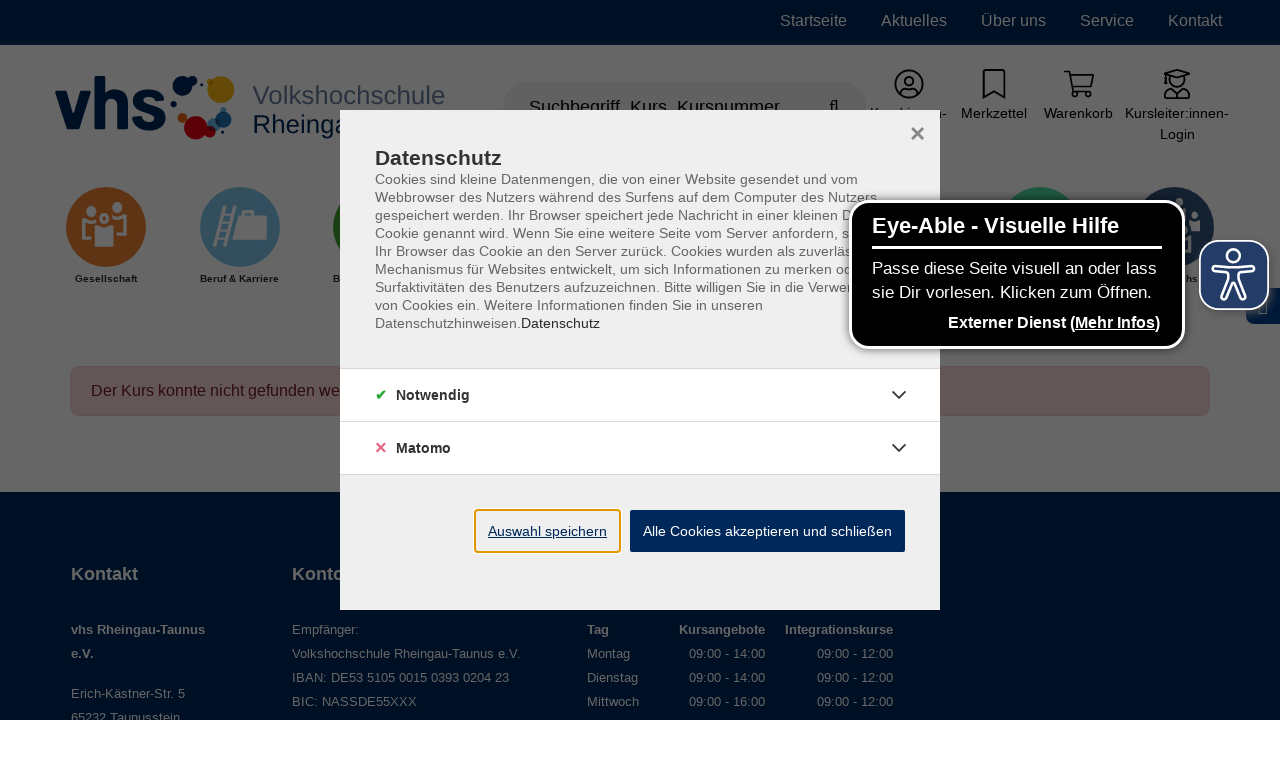

--- FILE ---
content_type: text/html; charset=utf-8
request_url: https://www.vhs-rtk.de/p/517-C-W41565T
body_size: 20227
content:
<!DOCTYPE html>
<html dir="ltr" lang="de-de">
<head>

<meta charset="utf-8">
<!-- 
	Based on the TYPO3 Bootstrap Package by Benjamin Kott - https://www.bootstrap-package.com/ | Extended by ITEM KG - https://www.itemkg.de

	This website is powered by TYPO3 - inspiring people to share!
	TYPO3 is a free open source Content Management Framework initially created by Kasper Skaarhoj and licensed under GNU/GPL.
	TYPO3 is copyright 1998-2026 of Kasper Skaarhoj. Extensions are copyright of their respective owners.
	Information and contribution at https://typo3.org/
-->


<link rel="shortcut icon" href="/fileadmin/vhs-demo/website_static/favicon.ico" type="image/vnd.microsoft.icon">
<title>Error – vhs Rheingau-Taunus</title>
<meta http-equiv="x-ua-compatible" content="IE=edge" />
<meta name="generator" content="TYPO3 CMS" />
<meta name="viewport" content="width=device-width, initial-scale=1, minimum-scale=1" />
<meta name="robots" content="index,follow" />
<meta property="og:image" content="https://www.vhs-rtk.de/fileadmin/vhs-rheingau-taunus/website_static/logo-opengraph.png" />
<meta property="og:image:width" content="1200" />
<meta property="og:image:height" content="630" />
<meta property="og:type" content="website" />
<meta name="twitter:card" content="summary" />
<meta name="apple-mobile-web-app-capable" content="no" />
<meta name="compatible" content="IE=edge" />
<meta name="google" content="notranslate" />
<meta name="title" content="Programm" />

<link rel="stylesheet" type="text/css" href="/typo3temp/assets/compressed/merged-019269f4a3717c207575d314518bf92c-a6bbb41f18e0422a49dc4fc39491c8b7.css.gzip?1752146424" media="all">

<link rel="stylesheet" type="text/css" href="/fileadmin/vhs-rheingau-taunus/website_static/custom_style.css?1700566062" media="all">
<link rel="stylesheet" type="text/css" href="/typo3temp/assets/compressed/812673a12f-8bba1eb6459fbc3c9435d77c61f056e3.css.gzip?1754030793" media="all">
<link rel="stylesheet" type="text/css" href="/typo3temp/assets/compressed/merged-ee2a916f451e64b24476053dcc330dcb-2bf28426b520eb281cc8c9d006d37db5.css.gzip?1762952209" media="all">



<script src="/typo3temp/assets/compressed/modernizr.min-ff60b3b45bf8a100dec1ce56cb8ef5b6.js.gzip?1752146424" async="async"></script>
<script src="/typo3temp/assets/compressed/merged-c5877000755ed7c8d43565198756e34f-5d88951f098a824f5e695bb6eea6f2fb.js.gzip?1752146424"></script>

<script src="/typo3temp/assets/compressed/merged-18a4e58ad6ebfa59f6558ed42672e84a-c1585b762d27eefa50585af460f039f2.js.gzip?1753712695"></script>



<!-- Web-App -->

<!-- Apple Icons -->
<link rel="apple-touch-icon" sizes="152x152" href="/fileadmin/Fachbereich-Icons/touch-folder/vhs/touch-icon-152x152.png">
<link rel="apple-touch-icon" sizes="180x180" href="/fileadmin/Fachbereich-Icons/touch-folder/vhs/touch-icon-180x180.png">
<link rel="apple-touch-icon" sizes="167x167" href="/fileadmin/Fachbereich-Icons/touch-folder/vhs/touch-icon-167x167.png">
<!-- Apple Icons -->
<link rel="shortcut icon" sizes="196x196" href="/fileadmin/Fachbereich-Icons/touch-folder/vhs/android-icon.png" >
<!-- Windows Icons -->
<meta name="msapplication-square70x70logo" content="/fileadmin/Fachbereich-Icons/touch-folder/vhs/70.png">
<meta name="msapplication-square150x150logo" content="/fileadmin/Fachbereich-Icons/touch-folder/vhs/150.png">
<meta name="msapplication-wide310x150logo" content="/fileadmin/Fachbereich-Icons/touch-folder/vhs/310x150.png">
<meta name="msapplication-square310x310logo" content="/fileadmin/Fachbereich-Icons/touch-folder/vhs/310.png">
<!-- End Web-App -->
<link rel="canonical" href="https://www.vhs-rtk.de/p/517-C-W41565T"/>


<script>WebFontConfig={"custom":{"urls":["\/typo3temp\/assets\/bootstrappackage\/fonts\/921f23a576b366b4b1a844d7da7889ed2abaf61861e905ad67e8a22fc73b9326\/webfont.css"],"families":["Fira Sans:300:400:600"]},"timeout":1000};(function(d){var wf=d.createElement('script'),s=d.scripts[0];wf.src='/typo3conf/ext/bootstrap_package/Resources/Public/Contrib/webfontloader/webfontloader.js';wf.async=false;s.parentNode.insertBefore(wf,s);})(document);</script>

<!-- VhsAssetsDependenciesLoaded accessiblescript -->
</head>
<body id="p9099" class="page-9099 pagelevel-1 language-0 backendlayout-default layout-default">

<div id="top"></div><div class="body-bg"><a class="sr-only sr-only-focusable" href="#page-content"><span>Zum Hauptinhalt springen</span></a><script type="application/ld+json">
    {

      "@context": "https://schema.org",
      "@type": "CollegeOrUniversity",
      "name": "vhs Rheingau-Taunus",
      "url": "https://www.vhs-rtk.de/",
      "logo": "https://www.vhs-rtk.de//fileadmin/vhs-rheingau-taunus/website_static/logo-rhk2.svg"
    }
</script><script type="application/ld+json">
  {
    "@context": "https://schema.org/",
    "@type": "WebSite",
    "name": "vhs Rheingau-Taunus",
    "url": "https://www.vhs-rtk.de/",
    "potentialAction": {
      "@type": "SearchAction",
      "target":"/suche?tx_itemkgconnect_search%5Bsword%5D={search_term_string}",
      "query-input": "required name=search_term_string"
    }
  }
  </script><div class="page-header-wrap  navbar-burger navbar-fixed-hide-service"><nav id="servicenavigation" class="navbar-servicenavigation navbar-theme-inverse"><div class="servicenavigation-container container-hover"><ul id="service_menu" class="service-menu servicenavigation-inner"><li class="navigation-item"><a href="/" id="nav-item-9083" class="nav-link" title="Startseite"><span>Startseite</span></a></li><li class="navigation-item"><a href="/aktuelles" id="nav-item-9364" class="nav-link" title="Aktuelles"><span>Aktuelles</span></a></li><li class="navigation-item dropdown dropdown-hover"><a href="/ueber-uns/geschichte-der-vhs" id="nav-item-9237" class="nav-link dropdown-toggle" title="Über uns" aria-haspopup="true" aria-expanded="false"><span>Über uns</span></a><ul class="dropdown-menu level-2  dropdown-menu-right" id="dropdown-menu-9237" aria-labelledby="nav-item-9237"><li class="navigation-item"><a href="/ueber-uns/geschichte-der-vhs" id="nav-item-9238" class="nav-link {f:if(condition: child.active', then: active)}" title="Geschichte der vhs"><span class="dropdown-text"><i class="fas fa-caret-right"></i>&nbsp;Geschichte der vhs
                                                                    </span></a></li><li class="navigation-item"><a href="/ueber-uns/qualitaet" id="nav-item-9243" class="nav-link {f:if(condition: child.active', then: active)}" title="Qualität"><span class="dropdown-text"><i class="fas fa-caret-right"></i>&nbsp;Qualität
                                                                    </span></a></li><li class="navigation-item"><a href="/ueber-uns/leitbild" id="nav-item-9244" class="nav-link {f:if(condition: child.active', then: active)}" title="Leitbild"><span class="dropdown-text"><i class="fas fa-caret-right"></i>&nbsp;Leitbild
                                                                    </span></a></li><li class="navigation-item"><a href="/kursleitungen" id="nav-item-9240" class="nav-link {f:if(condition: child.active', then: active)}" title="Kursleiter:innen"><span class="dropdown-text"><i class="fas fa-caret-right"></i>&nbsp;Kursleiter:innen
                                                                    </span></a></li><li class="navigation-item"><a href="/ueber-uns/stellenausschreibungen" id="nav-item-9245" class="nav-link {f:if(condition: child.active', then: active)}" title="Stellenausschreibungen"><span class="dropdown-text"><i class="fas fa-caret-right"></i>&nbsp;Stellenausschreibungen
                                                                    </span></a></li><li class="navigation-item"><a href="/ueber-uns/praktikum-bei-der-vhs" id="nav-item-10761" class="nav-link {f:if(condition: child.active', then: active)}" title="Praktikum bei der vhs"><span class="dropdown-text"><i class="fas fa-caret-right"></i>&nbsp;Praktikum bei der vhs
                                                                    </span></a></li></ul></li><li class="navigation-item dropdown dropdown-hover"><a href="/service/beratung-anmeldung-und-bezahlung" id="nav-item-9070" class="nav-link dropdown-toggle" title="Service" aria-haspopup="true" aria-expanded="false"><span>Service</span></a><ul class="dropdown-menu level-2  dropdown-menu-right" id="dropdown-menu-9070" aria-labelledby="nav-item-9070"><li class="navigation-item"><a href="/service/beratung-anmeldung-und-bezahlung" id="nav-item-9248" class="nav-link {f:if(condition: child.active', then: active)}" title="Beratung, Anmeldung und Bezahlung"><span class="dropdown-text"><i class="fas fa-caret-right"></i>&nbsp;Beratung, Anmeldung und Bezahlung
                                                                    </span></a></li><li class="navigation-item"><a href="/service/geschenkgutscheine" id="nav-item-9075" class="nav-link {f:if(condition: child.active', then: active)}" title="Geschenkgutscheine"><span class="dropdown-text"><i class="fas fa-caret-right"></i>&nbsp;Geschenkgutscheine
                                                                    </span></a></li><li class="navigation-item"><a href="/service/firmenschulungen" id="nav-item-9249" class="nav-link {f:if(condition: child.active', then: active)}" title="Firmenschulungen"><span class="dropdown-text"><i class="fas fa-caret-right"></i>&nbsp;Firmenschulungen
                                                                    </span></a></li><li class="navigation-item"><a href="/hessencampus" id="nav-item-9250" class="nav-link {f:if(condition: child.active', then: active)}" title="Bildungsberatung"><span class="dropdown-text"><i class="fas fa-caret-right"></i>&nbsp;Bildungsberatung
                                                                    </span></a></li><li class="navigation-item"><a href="/service/rabattsystem" id="nav-item-9252" class="nav-link {f:if(condition: child.active', then: active)}" title="Rabattsystem"><span class="dropdown-text"><i class="fas fa-caret-right"></i>&nbsp;Rabattsystem
                                                                    </span></a></li><li class="navigation-item"><a href="/service/vhs-mitglied-werden" id="nav-item-9253" class="nav-link {f:if(condition: child.active', then: active)}" title="vhs-Mitglied werden"><span class="dropdown-text"><i class="fas fa-caret-right"></i>&nbsp;vhs-Mitglied werden
                                                                    </span></a></li><li class="navigation-item dropdown dropdown-hover"><a href="/service/newsletter" id="nav-item-9291" class="nav-link dropdown-toggle {f:if(condition: child.active', then: active)}" title="Newsletter" aria-haspopup="true" aria-expanded="false"><span class="dropdown-text"><i class="fas fa-caret-right"></i>&nbsp;Newsletter
                                                                    </span></a><ul class="dropdown-menu level-3  dropdown-menu-right" id="dropdown-menu-9070" aria-labelledby="nav-item-9070"></ul></li><li class="navigation-item"><a href="/agb" id="nav-item-9222" class="nav-link {f:if(condition: child.active', then: active)}" title="AGB"><span class="dropdown-text"><i class="fas fa-caret-right"></i>&nbsp;AGB
                                                                    </span></a></li><li class="navigation-item"><a href="/widerrufsbelehrung" id="nav-item-9224" class="nav-link {f:if(condition: child.active', then: active)}" title="Widerrufsbelehrung"><span class="dropdown-text"><i class="fas fa-caret-right"></i>&nbsp;Widerrufsbelehrung
                                                                    </span></a></li><li class="navigation-item"><a href="/datenschutzerklaerung" id="nav-item-9225" class="nav-link {f:if(condition: child.active', then: active)}" title="Datenschutzerklärung"><span class="dropdown-text"><i class="fas fa-caret-right"></i>&nbsp;Datenschutzerklärung
                                                                    </span></a></li><li class="navigation-item"><a href="/barrierefreiheitserklaerung" id="nav-item-10690" class="nav-link {f:if(condition: child.active', then: active)}" title="Barrierefreiheitserklärung"><span class="dropdown-text"><i class="fas fa-caret-right"></i>&nbsp;Barrierefreiheitserklärung
                                                                    </span></a></li></ul></li><li class="navigation-item dropdown dropdown-hover"><a href="/kontakt/ansprechpartnerinnen" id="nav-item-9048" class="nav-link dropdown-toggle" title="Kontakt" aria-haspopup="true" aria-expanded="false"><span>Kontakt</span></a><ul class="dropdown-menu level-2  dropdown-menu-right" id="dropdown-menu-9048" aria-labelledby="nav-item-9048"><li class="navigation-item"><a href="/kontakt/ansprechpartnerinnen" id="nav-item-9625" class="nav-link {f:if(condition: child.active', then: active)}" title="Ansprechpartner:innen"><span class="dropdown-text"><i class="fas fa-caret-right"></i>&nbsp;Ansprechpartner:innen
                                                                    </span></a></li><li class="navigation-item"><a href="/kontakt/kontaktformular" id="nav-item-9221" class="nav-link {f:if(condition: child.active', then: active)}" title="Kontaktformular"><span class="dropdown-text"><i class="fas fa-caret-right"></i>&nbsp;Kontaktformular
                                                                    </span></a></li><li class="navigation-item"><a href="/kontakt/erreichbarkeit" id="nav-item-9057" class="nav-link {f:if(condition: child.active', then: active)}" title="Erreichbarkeit"><span class="dropdown-text"><i class="fas fa-caret-right"></i>&nbsp;Erreichbarkeit
                                                                    </span></a></li><li class="navigation-item"><a href="/kontakt/geschaeftsstellen" id="nav-item-9785" class="nav-link {f:if(condition: child.active', then: active)}" title="Geschäftsstellen"><span class="dropdown-text"><i class="fas fa-caret-right"></i>&nbsp;Geschäftsstellen
                                                                    </span></a></li><li class="navigation-item"><a href="/impressum" id="nav-item-9223" class="nav-link {f:if(condition: child.active', then: active)}" title="Impressum"><span class="dropdown-text"><i class="fas fa-caret-right"></i>&nbsp;Impressum
                                                                    </span></a></li></ul></li><li class="d-flex align-items-center"></li></ul></div></nav><header id="page-header" class="bp-page-header navbar navbar-main navbar-theme-default navbar-has-image navbar-default"><div class="page-header-container"><div class="page-header-inner"><div class="page-header-brand"><button class="navbar-toggler collapsed d-lg-none" type="button" data-toggle="collapse" data-target="#mainnavigation" aria-expanded="false" aria-label="Navigation umschalten 
                            Menü
                        "><span class="navbar-toggler-icon"></span><div class="navbar-toggler-text"><strong>
                            Menü
                        </strong></div></button><div class="navbar-collapsed-overlay collapsed" data-toggle="collapse" data-target="#mainnavigation"></div><nav id="mainnavigation" class="burgermenu collapse navbar-collapse"><ul class="navbar-nav"><li class="navigation-item  dropdown dropdown-hover" data-category-global-id="517-CAT-KAT1"><a class=" nav-link " href="/p/gesellschaft-und-leben-517-CAT-KAT1">
                        Gesellschaft und Leben <span class="dropdown-link-state ml-3"></span></a><ul class="dropdown-menu level-2"><li class="navigation-item current-item-link  dropdown dropdown-hover"><a class="dropdown-link" href="/p/gesellschaft-und-leben-517-CAT-KAT1"><div><span class="text-tiny text-muted">Ausgewählte Kategorie öffnen</span><br /><strong>Gesellschaft und Leben</strong></div><i class="fal fa-long-arrow-right ml-3" tabindex="-1" aria-hidden="true"></i></a></li><li class="navigation-item " data-category-global-id="517-CAT-KAT260"><a class=" dropdown-link " href="/p/gesellschaft-und-leben/ehrenamt-517-CAT-KAT260">
                        Ehrenamt 
                    </a></li><li class="navigation-item " data-category-global-id="517-CAT-KAT12"><a class=" dropdown-link " href="/p/gesellschaft-und-leben/immobilien-energetische-modernisierung-517-CAT-KAT12">
                        Immobilien, Energetische Modernisierung 
                    </a></li><li class="navigation-item " data-category-global-id="517-CAT-KAT210"><a class=" dropdown-link " href="/p/gesellschaft-und-leben/gedaechnistraining-517-CAT-KAT210">
                        Gedächnistraining 
                    </a></li><li class="navigation-item " data-category-global-id="517-CAT-KAT154"><a class=" dropdown-link " href="/p/gesellschaft-und-leben/laenderkunde-geschichte-religion-517-CAT-KAT154">
                        Länderkunde, Geschichte, Religion 
                    </a></li><li class="navigation-item " data-category-global-id="517-CAT-KAT191"><a class=" dropdown-link " href="/p/gesellschaft-und-leben/naturwissenschaft-517-CAT-KAT191">
                        Naturwissenschaft 
                    </a></li><li class="navigation-item " data-category-global-id="517-CAT-KAT10"><a class=" dropdown-link " href="/p/gesellschaft-und-leben/natur-und-umwelt-517-CAT-KAT10">
                        Natur und Umwelt 
                    </a></li><li class="navigation-item " data-category-global-id="517-CAT-KAT169"><a class=" dropdown-link " href="/p/gesellschaft-und-leben/philosophie-517-CAT-KAT169">
                        Philosophie 
                    </a></li><li class="navigation-item " data-category-global-id="517-CAT-KAT7"><a class=" dropdown-link " href="/p/gesellschaft-und-leben/politik-verbraucherschutz-und-recht-517-CAT-KAT7">
                        Politik, Verbraucherschutz  und Recht 
                    </a></li><li class="navigation-item " data-category-global-id="517-CAT-KAT141"><a class=" dropdown-link " href="/p/gesellschaft-und-leben/psychologie-517-CAT-KAT141">
                        Psychologie 
                    </a></li><li class="navigation-item " data-category-global-id="517-CAT-KAT208"><a class=" dropdown-link " href="/p/gesellschaft-und-leben/umgang-mit-neuen-medien-517-CAT-KAT208">
                        Umgang mit neuen Medien 
                    </a></li><li class="navigation-item " data-category-global-id="517-CAT-KAT229"><a class=" dropdown-link " href="/p/gesellschaft-und-leben/wirtschaft-517-CAT-KAT229">
                        Wirtschaft 
                    </a></li></ul></li><li class="navigation-item  dropdown dropdown-hover" data-category-global-id="517-CAT-KAT2"><a class=" nav-link " href="/p/beruf-und-karriere-517-CAT-KAT2">
                        Beruf und Karriere <span class="dropdown-link-state ml-3"></span></a><ul class="dropdown-menu level-2"><li class="navigation-item current-item-link  dropdown dropdown-hover"><a class="dropdown-link" href="/p/beruf-und-karriere-517-CAT-KAT2"><div><span class="text-tiny text-muted">Ausgewählte Kategorie öffnen</span><br /><strong>Beruf und Karriere</strong></div><i class="fal fa-long-arrow-right ml-3" tabindex="-1" aria-hidden="true"></i></a></li><li class="navigation-item " data-category-global-id="517-CAT-KAT262"><a class=" dropdown-link " href="/p/beruf-und-karriere/future-skills-517-CAT-KAT262">
                        Future Skills 
                    </a></li><li class="navigation-item " data-category-global-id="517-CAT-KAT250"><a class=" dropdown-link " href="/p/beruf-und-karriere/fuehrung-517-CAT-KAT250">
                        Führung 
                    </a></li><li class="navigation-item " data-category-global-id="517-CAT-KAT200"><a class=" dropdown-link " href="/p/beruf-und-karriere/kommunikation-517-CAT-KAT200">
                        Kommunikation 
                    </a></li><li class="navigation-item " data-category-global-id="517-CAT-KAT15"><a class=" dropdown-link " href="/p/beruf-und-karriere/lerntechniken-517-CAT-KAT15">
                        Lerntechniken 
                    </a></li><li class="navigation-item " data-category-global-id="517-CAT-KAT22"><a class=" dropdown-link " href="/p/beruf-und-karriere/microsoft-office-anwendungen-517-CAT-KAT22">
                        Microsoft Office Anwendungen 
                    </a></li><li class="navigation-item " data-category-global-id="517-CAT-KAT20"><a class=" dropdown-link " href="/p/beruf-und-karriere/pc-grundkenntnisse-517-CAT-KAT20">
                        PC-Grundkenntnisse 
                    </a></li><li class="navigation-item " data-category-global-id="517-CAT-KAT25"><a class=" dropdown-link " href="/p/beruf-und-karriere/programmieren-internet-517-CAT-KAT25">
                        Programmieren, Internet 
                    </a></li><li class="navigation-item " data-category-global-id="517-CAT-KAT209"><a class=" dropdown-link " href="/p/beruf-und-karriere/soziale-kompetenzen-517-CAT-KAT209">
                        Soziale Kompetenzen 
                    </a></li></ul></li><li class="navigation-item  dropdown dropdown-hover" data-category-global-id="517-CAT-KAT3"><a class=" nav-link " href="/p/sprachen-und-verstaendigung-517-CAT-KAT3">
                        Sprachen und Verständigung <span class="dropdown-link-state ml-3"></span></a><ul class="dropdown-menu level-2"><li class="navigation-item current-item-link  dropdown dropdown-hover"><a class="dropdown-link" href="/p/sprachen-und-verstaendigung-517-CAT-KAT3"><div><span class="text-tiny text-muted">Ausgewählte Kategorie öffnen</span><br /><strong>Sprachen und Verständigung</strong></div><i class="fal fa-long-arrow-right ml-3" tabindex="-1" aria-hidden="true"></i></a></li><li class="navigation-item " data-category-global-id="517-CAT-KAT28"><a class=" dropdown-link " href="/p/sprachen-und-verstaendigung/deutsch-als-fremdsprache-517-CAT-KAT28">
                        Deutsch als Fremdsprache 
                    </a></li><li class="navigation-item " data-category-global-id="517-CAT-KAT29"><a class=" dropdown-link " href="/p/sprachen-und-verstaendigung/englisch-517-CAT-KAT29">
                        Englisch 
                    </a></li><li class="navigation-item " data-category-global-id="517-CAT-KAT31"><a class=" dropdown-link " href="/p/sprachen-und-verstaendigung/franzoesisch-517-CAT-KAT31">
                        Französisch 
                    </a></li><li class="navigation-item " data-category-global-id="517-CAT-KAT32"><a class=" dropdown-link " href="/p/sprachen-und-verstaendigung/italienisch-517-CAT-KAT32">
                        Italienisch 
                    </a></li><li class="navigation-item " data-category-global-id="517-CAT-KAT188"><a class=" dropdown-link " href="/p/sprachen-und-verstaendigung/latein-517-CAT-KAT188">
                        Latein 
                    </a></li><li class="navigation-item " data-category-global-id="517-CAT-KAT35"><a class=" dropdown-link " href="/p/sprachen-und-verstaendigung/neugriechisch-517-CAT-KAT35">
                        Neugriechisch 
                    </a></li><li class="navigation-item " data-category-global-id="517-CAT-KAT123"><a class=" dropdown-link " href="/p/sprachen-und-verstaendigung/niederlaendisch-517-CAT-KAT123">
                        Niederländisch 
                    </a></li><li class="navigation-item " data-category-global-id="517-CAT-KAT159"><a class=" dropdown-link " href="/p/sprachen-und-verstaendigung/portugiesisch-517-CAT-KAT159">
                        Portugiesisch 
                    </a></li><li class="navigation-item " data-category-global-id="517-CAT-KAT39"><a class=" dropdown-link " href="/p/sprachen-und-verstaendigung/schwedisch-517-CAT-KAT39">
                        Schwedisch 
                    </a></li><li class="navigation-item " data-category-global-id="517-CAT-KAT40"><a class=" dropdown-link " href="/p/sprachen-und-verstaendigung/spanisch-517-CAT-KAT40">
                        Spanisch 
                    </a></li><li class="navigation-item " data-category-global-id="517-CAT-KAT138"><a class=" dropdown-link " href="/p/sprachen-und-verstaendigung/tuerkisch-517-CAT-KAT138">
                        Türkisch 
                    </a></li></ul></li><li class="navigation-item  dropdown dropdown-hover" data-category-global-id="517-CAT-KAT4"><a class=" nav-link " href="/p/gesundheit-und-fitness-517-CAT-KAT4">
                        Gesundheit und Fitness <span class="dropdown-link-state ml-3"></span></a><ul class="dropdown-menu level-2"><li class="navigation-item current-item-link  dropdown dropdown-hover"><a class="dropdown-link" href="/p/gesundheit-und-fitness-517-CAT-KAT4"><div><span class="text-tiny text-muted">Ausgewählte Kategorie öffnen</span><br /><strong>Gesundheit und Fitness</strong></div><i class="fal fa-long-arrow-right ml-3" tabindex="-1" aria-hidden="true"></i></a></li><li class="navigation-item " data-category-global-id="517-CAT-KAT233"><a class=" dropdown-link " href="/p/gesundheit-und-fitness/coaching-517-CAT-KAT233">
                        Coaching 
                    </a></li><li class="navigation-item " data-category-global-id="517-CAT-KAT49"><a class=" dropdown-link " href="/p/gesundheit-und-fitness/entspannungstechniken-517-CAT-KAT49">
                        Entspannungstechniken 
                    </a></li><li class="navigation-item " data-category-global-id="517-CAT-KAT45"><a class=" dropdown-link " href="/p/gesundheit-und-fitness/fernoestliche-kampf-und-entspannungstechniken-517-CAT-KAT45">
                        Fernöstliche Kampf- und Entspannungstechniken 
                    </a></li><li class="navigation-item " data-category-global-id="517-CAT-KAT52"><a class=" dropdown-link " href="/p/gesundheit-und-fitness/fitness-gymnastik-517-CAT-KAT52">
                        Fitness, Gymnastik 
                    </a></li><li class="navigation-item " data-category-global-id="517-CAT-KAT57"><a class=" dropdown-link " href="/p/gesundheit-und-fitness/medizinische-themen-517-CAT-KAT57">
                        Medizinische Themen 
                    </a></li><li class="navigation-item " data-category-global-id="517-CAT-KAT46"><a class=" dropdown-link " href="/p/gesundheit-und-fitness/tibetisch-buddhistisches-mentaltraining-517-CAT-KAT46">
                        Tibetisch-buddhistisches Mentaltraining 
                    </a></li><li class="navigation-item " data-category-global-id="517-CAT-KAT43"><a class=" dropdown-link " href="/p/gesundheit-und-fitness/yoga-pilates-517-CAT-KAT43">
                        Yoga, Pilates 
                    </a></li><li class="navigation-item " data-category-global-id="517-CAT-KAT70"><a class=" dropdown-link " href="/p/gesundheit-und-fitness/essen-und-trinken-517-CAT-KAT70">
                        Essen und Trinken 
                    </a></li><li class="navigation-item " data-category-global-id="517-CAT-KAT220"><a class=" dropdown-link " href="/p/gesundheit-und-fitness/stilberatung-kosmetik-517-CAT-KAT220">
                        Stilberatung, Kosmetik 
                    </a></li><li class="navigation-item " data-category-global-id="517-CAT-KAT222"><a class=" dropdown-link " href="/p/gesundheit-und-fitness/sport-spezial-517-CAT-KAT222">
                        Sport spezial 
                    </a></li><li class="navigation-item " data-category-global-id="517-CAT-KAT241"><a class=" dropdown-link " href="/p/gesundheit-und-fitness/waldbaden-517-CAT-KAT241">
                        Waldbaden 
                    </a></li></ul></li><li class="navigation-item  dropdown dropdown-hover" data-category-global-id="517-CAT-KAT5"><a class=" nav-link " href="/p/kultur-und-gestalten-517-CAT-KAT5">
                        Kultur und Gestalten <span class="dropdown-link-state ml-3"></span></a><ul class="dropdown-menu level-2"><li class="navigation-item current-item-link  dropdown dropdown-hover"><a class="dropdown-link" href="/p/kultur-und-gestalten-517-CAT-KAT5"><div><span class="text-tiny text-muted">Ausgewählte Kategorie öffnen</span><br /><strong>Kultur und Gestalten</strong></div><i class="fal fa-long-arrow-right ml-3" tabindex="-1" aria-hidden="true"></i></a></li><li class="navigation-item " data-category-global-id="517-CAT-KAT170"><a class=" dropdown-link " href="/p/kultur-und-gestalten/besichtigungen-fuehrungen-517-CAT-KAT170">
                        Besichtigungen, Führungen 
                    </a></li><li class="navigation-item " data-category-global-id="517-CAT-KAT66"><a class=" dropdown-link " href="/p/kultur-und-gestalten/fotografie-bildbearbeitung-517-CAT-KAT66">
                        Fotografie, Bildbearbeitung 
                    </a></li><li class="navigation-item " data-category-global-id="517-CAT-KAT60"><a class=" dropdown-link " href="/p/kultur-und-gestalten/kuenstlerisches-und-handwerkliches-gestalten-517-CAT-KAT60">
                        Künstlerisches und handwerkliches Gestalten 
                    </a></li><li class="navigation-item " data-category-global-id="517-CAT-KAT64"><a class=" dropdown-link " href="/p/kultur-und-gestalten/textiles-gestalten-517-CAT-KAT64">
                        Textiles Gestalten 
                    </a></li><li class="navigation-item " data-category-global-id="517-CAT-KAT59"><a class=" dropdown-link " href="/p/kultur-und-gestalten/malen-zeichnen-517-CAT-KAT59">
                        Malen, Zeichnen 
                    </a></li><li class="navigation-item " data-category-global-id="517-CAT-KAT67"><a class=" dropdown-link " href="/p/kultur-und-gestalten/musik-517-CAT-KAT67">
                        Musik 
                    </a></li><li class="navigation-item " data-category-global-id="517-CAT-KAT68"><a class=" dropdown-link " href="/p/kultur-und-gestalten/tanzen-517-CAT-KAT68">
                        Tanzen 
                    </a></li><li class="navigation-item " data-category-global-id="517-CAT-KAT181"><a class=" dropdown-link " href="/p/kultur-und-gestalten/theater-517-CAT-KAT181">
                        Theater 
                    </a></li></ul></li><li class="navigation-item  dropdown dropdown-hover" data-category-global-id="517-CAT-KAT6"><a class=" nav-link " href="/p/grundbildung-und-schulabschluesse-517-CAT-KAT6">
                        Grundbildung und Schulabschlüsse <span class="dropdown-link-state ml-3"></span></a><ul class="dropdown-menu level-2"><li class="navigation-item current-item-link  dropdown dropdown-hover"><a class="dropdown-link" href="/p/grundbildung-und-schulabschluesse-517-CAT-KAT6"><div><span class="text-tiny text-muted">Ausgewählte Kategorie öffnen</span><br /><strong>Grundbildung und Schulabschlüsse</strong></div><i class="fal fa-long-arrow-right ml-3" tabindex="-1" aria-hidden="true"></i></a></li><li class="navigation-item " data-category-global-id="517-CAT-KAT75"><a class=" dropdown-link " href="/p/grundbildung-und-schulabschluesse/haupt-und-realschulabschluss-517-CAT-KAT75">
                        Haupt- und Realschulabschluss 
                    </a></li></ul></li><li class="navigation-item  dropdown dropdown-hover" data-category-global-id="517-CAT-KAT102"><a class=" nav-link " href="/p/junge-vhs-517-CAT-KAT102">
                        junge vhs <span class="dropdown-link-state ml-3"></span></a><ul class="dropdown-menu level-2"><li class="navigation-item current-item-link  dropdown dropdown-hover"><a class="dropdown-link" href="/p/junge-vhs-517-CAT-KAT102"><div><span class="text-tiny text-muted">Ausgewählte Kategorie öffnen</span><br /><strong>junge vhs</strong></div><i class="fal fa-long-arrow-right ml-3" tabindex="-1" aria-hidden="true"></i></a></li><li class="navigation-item " data-category-global-id="517-CAT-KAT228"><a class=" dropdown-link " href="/p/junge-vhs/ferienbetreuung-517-CAT-KAT228">
                        Ferienbetreuung 
                    </a></li><li class="navigation-item " data-category-global-id="517-CAT-KAT109"><a class=" dropdown-link " href="/p/junge-vhs/kochen-backen-517-CAT-KAT109">
                        Kochen, Backen 
                    </a></li><li class="navigation-item " data-category-global-id="517-CAT-KAT108"><a class=" dropdown-link " href="/p/junge-vhs/kultur-und-kreativitaet-517-CAT-KAT108">
                        Kultur und Kreativität 
                    </a></li><li class="navigation-item " data-category-global-id="517-CAT-KAT212"><a class=" dropdown-link " href="/p/junge-vhs/kuenstlerisches-handwerkliches-textiles-gestalten-517-CAT-KAT212">
                        Künstlerisches, handwerkliches, textiles Gestalten 
                    </a></li></ul></li><li class="navigation-item " data-category-global-id="517-CAT-KAT189"><a class=" nav-link " href="/p/bildungsurlaube-517-CAT-KAT189">
                        Bildungsurlaube 
                    </a></li><li class="navigation-item  dropdown dropdown-hover" data-category-global-id="517-CAT-KAT103"><a class=" nav-link " href="/p/generation-50plus-517-CAT-KAT103">
                        Generation 50plus <span class="dropdown-link-state ml-3"></span></a><ul class="dropdown-menu level-2"><li class="navigation-item current-item-link  dropdown dropdown-hover"><a class="dropdown-link" href="/p/generation-50plus-517-CAT-KAT103"><div><span class="text-tiny text-muted">Ausgewählte Kategorie öffnen</span><br /><strong>Generation 50plus</strong></div><i class="fal fa-long-arrow-right ml-3" tabindex="-1" aria-hidden="true"></i></a></li><li class="navigation-item " data-category-global-id="517-CAT-KAT247"><a class=" dropdown-link " href="/p/generation-50plus/digitalisierung-fuer-senior-innen-517-CAT-KAT247">
                        Digitalisierung für Senior/innen 
                    </a></li><li class="navigation-item " data-category-global-id="517-CAT-KAT115"><a class=" dropdown-link " href="/p/generation-50plus/essen-trinken-und-kochen-517-CAT-KAT115">
                        Essen, Trinken und Kochen 
                    </a></li><li class="navigation-item " data-category-global-id="517-CAT-KAT257"><a class=" dropdown-link " href="/p/generation-50plus/gedaechtnistraining-technik-computer-517-CAT-KAT257">
                        Gedächtnistraining, Technik, Computer 
                    </a></li><li class="navigation-item " data-category-global-id="517-CAT-KAT110"><a class=" dropdown-link " href="/p/generation-50plus/gesellschaft-und-recht-517-CAT-KAT110">
                        Gesellschaft und Recht 
                    </a></li><li class="navigation-item " data-category-global-id="517-CAT-KAT113"><a class=" dropdown-link " href="/p/generation-50plus/gesundheit-517-CAT-KAT113">
                        Gesundheit 
                    </a></li><li class="navigation-item " data-category-global-id="517-CAT-KAT114"><a class=" dropdown-link " href="/p/generation-50plus/kultur-und-kreativitaet-517-CAT-KAT114">
                        Kultur und Kreativität 
                    </a></li><li class="navigation-item " data-category-global-id="517-CAT-KAT112"><a class=" dropdown-link " href="/p/generation-50plus/sprachen-517-CAT-KAT112">
                        Sprachen 
                    </a></li><li class="navigation-item " data-category-global-id="517-CAT-KAT111"><a class=" dropdown-link " href="/p/generation-50plus/umgang-mit-medien-517-CAT-KAT111">
                        Umgang mit Medien 
                    </a></li></ul></li><li class="navigation-item " data-category-global-id="517-CAT-KAT148"><a class=" nav-link " href="/p/vhs-in-den-osterferien-517-CAT-KAT148">
                        vhs in den Osterferien 
                    </a></li><li class="navigation-item " data-category-global-id="517-CAT-KAT149"><a class=" nav-link " href="/p/vhs-in-den-sommerferien-517-CAT-KAT149">
                        vhs in den Sommerferien 
                    </a></li><li class="navigation-item " data-category-global-id="517-CAT-KAT162"><a class=" nav-link " href="/p/vhs-in-den-herbstferien-517-CAT-KAT162">
                        vhs in den Herbstferien 
                    </a></li><li class="navigation-item " data-category-global-id="517-CAT-KAT152"><a class=" nav-link " href="/p/neues-kursangebot-517-CAT-KAT152">
                        Neues Kursangebot 
                    </a></li><li class="navigation-item " data-category-global-id="517-CAT-KAT163"><a class=" nav-link " href="/p/qualifizierung-im-ehrenamt-517-CAT-KAT163">
                        Qualifizierung im Ehrenamt 
                    </a></li><li class="navigation-item " data-category-global-id="517-CAT-KAT171"><a class=" nav-link " href="/p/semesterschwerpunkt-517-CAT-KAT171">
                        Semesterschwerpunkt 
                    </a></li><li class="navigation-item " data-category-global-id="517-CAT-KAT173"><a class=" nav-link " href="/p/wuensch-dir-was-517-CAT-KAT173">
                        Wünsch dir was 
                    </a></li><li class="navigation-item " data-category-global-id="517-CAT-KAT234"><a class=" nav-link " href="/p/vhs-oeffnet-tueren-517-CAT-KAT234">
                        vhs öffnet Türen 
                    </a></li><li class="navigation-item " data-category-global-id="517-CAT-KAT245"><a class=" nav-link " href="/p/onlineangebote-517-CAT-KAT245">
                        Onlineangebote 
                    </a></li><li class="navigation-item " data-category-global-id="517-CAT-KAT251"><a class=" nav-link " href="/p/kostenlose-schnupperstunden-517-CAT-KAT251">
                        kostenlose Schnupperstunden 
                    </a></li><li class="navigation-item " data-category-global-id="517-CAT-KAT261"><a class=" nav-link " href="/p/integrationskurse-517-CAT-KAT261">
                        Integrationskurse 
                    </a></li><li class="navigation-item " data-category-global-id="517-CAT-KAT263"><a class=" nav-link " href="/p/vhs-goes-green-517-CAT-KAT263">
                        vhs goes green 
                    </a></li><li class="navigation-item " data-category-global-id="517-CAT-KAT264"><a class=" nav-link " href="/p/qualifizierungsprogramm-fuer-betreuungskraefte-an-grundschulen-im-rheingau-taunus-kreis-grundmodule-517-CAT-KAT264">
                        Qualifizierungsprogramm für Betreuungskräfte an Grundschulen im Rheingau-Taunus-Kreis (Grundmodule) 
                    </a></li><!-- CSS Farboverlays --><style></style><li class=" navigation-item service-navigation-item "><a href="/" class="nav-link " title="Startseite"><span>Startseite</span></a></li><li class=" navigation-item service-navigation-item "><a href="/aktuelles" class="nav-link " title="Aktuelles"><span>Aktuelles</span></a></li><li class=" navigation-item service-navigation-item dropdown"><a href="/ueber-uns/geschichte-der-vhs" class="nav-link dropdown-toggle" title="Über uns"><span>Über uns</span></a><ul class="level-2 list-unstyled"><li class="navigation-item service-navigation-item"><a href="/ueber-uns/geschichte-der-vhs" class="nav-link" title="Über uns"><strong><span>Über uns</span></strong></a></li><li class=" navigation-item service-navigation-item"><a href="/ueber-uns/geschichte-der-vhs" class="nav-link" title="Geschichte der vhs"><span>Geschichte der vhs</span></a></li><li class=" navigation-item service-navigation-item"><a href="/ueber-uns/qualitaet" class="nav-link" title="Qualität"><span>Qualität</span></a></li><li class=" navigation-item service-navigation-item"><a href="/ueber-uns/leitbild" class="nav-link" title="Leitbild"><span>Leitbild</span></a></li><li class=" navigation-item service-navigation-item"><a href="/ueber-uns/stellenausschreibungen" class="nav-link" title="Stellenausschreibungen"><span>Stellenausschreibungen</span></a></li><li class=" navigation-item service-navigation-item"><a href="/ueber-uns/praktikum-bei-der-vhs" class="nav-link" title="Praktikum bei der vhs"><span>Praktikum bei der vhs</span></a></li></ul></li><li class=" navigation-item service-navigation-item dropdown"><a href="/service/beratung-anmeldung-und-bezahlung" class="nav-link dropdown-toggle" title="Service"><span>Service</span></a><ul class="level-2 list-unstyled"><li class="navigation-item service-navigation-item"><a href="/service/beratung-anmeldung-und-bezahlung" class="nav-link" title="Service"><strong><span>Service</span></strong></a></li><li class=" navigation-item service-navigation-item"><a href="/service/beratung-anmeldung-und-bezahlung" class="nav-link" title="Beratung, Anmeldung und Bezahlung"><span>Beratung, Anmeldung und Bezahlung</span></a></li><li class=" navigation-item service-navigation-item"><a href="/service/geschenkgutscheine" class="nav-link" title="Geschenkgutscheine"><span>Geschenkgutscheine</span></a></li><li class=" navigation-item service-navigation-item"><a href="/service/firmenschulungen" class="nav-link" title="Firmenschulungen"><span>Firmenschulungen</span></a></li><li class=" navigation-item service-navigation-item"><a href="/hessencampus" class="nav-link" title="Bildungsberatung"><span>Bildungsberatung</span></a></li><li class=" navigation-item service-navigation-item"><a href="/service/rabattsystem" class="nav-link" title="Rabattsystem"><span>Rabattsystem</span></a></li><li class=" navigation-item service-navigation-item"><a href="/service/vhs-mitglied-werden" class="nav-link" title="vhs-Mitglied werden"><span>vhs-Mitglied werden</span></a></li><li class=" navigation-item service-navigation-item"><a href="/service/newsletter" class="nav-link" title="Newsletter"><span>Newsletter</span></a></li><li class=" navigation-item service-navigation-item"><a href="/agb" class="nav-link" title="AGB"><span>AGB</span></a></li><li class=" navigation-item service-navigation-item"><a href="/widerrufsbelehrung" class="nav-link" title="Widerrufsbelehrung"><span>Widerrufsbelehrung</span></a></li><li class=" navigation-item service-navigation-item"><a href="/datenschutzerklaerung" class="nav-link" title="Datenschutzerklärung"><span>Datenschutzerklärung</span></a></li><li class=" navigation-item service-navigation-item"><a href="/barrierefreiheitserklaerung" class="nav-link" title="Barrierefreiheitserklärung"><span>Barrierefreiheitserklärung</span></a></li></ul></li><li class=" navigation-item service-navigation-item dropdown"><a href="/kontakt/ansprechpartnerinnen" class="nav-link dropdown-toggle" title="Kontakt"><span>Kontakt</span></a><ul class="level-2 list-unstyled"><li class="navigation-item service-navigation-item"><a href="/kontakt/ansprechpartnerinnen" class="nav-link" title="Kontakt"><strong><span>Kontakt</span></strong></a></li><li class=" navigation-item service-navigation-item"><a href="/kontakt/ansprechpartnerinnen" class="nav-link" title="Ansprechpartner:innen"><span>Ansprechpartner:innen</span></a></li><li class=" navigation-item service-navigation-item"><a href="/kontakt/kontaktformular" class="nav-link" title="Kontaktformular"><span>Kontaktformular</span></a></li><li class=" navigation-item service-navigation-item"><a href="/kontakt/erreichbarkeit" class="nav-link" title="Erreichbarkeit"><span>Erreichbarkeit</span></a></li><li class=" navigation-item service-navigation-item"><a href="/kontakt/geschaeftsstellen" class="nav-link" title="Geschäftsstellen"><span>Geschäftsstellen</span></a></li><li class=" navigation-item service-navigation-item"><a href="/impressum" class="nav-link" title="Impressum"><span>Impressum</span></a></li></ul></li></ul></nav><div class="navbar-collapsed-overlay-invisible collapsed" data-toggle="collapse" data-target="#mainnavigation"></div><a class="navbar-brand navbar-brand-image" title="VHS Theme" href="/"><div class="navbar-brand-logo border-0"><img class="navbar-brand-logo-normal" src="/fileadmin/vhs-rheingau-taunus/website_static/logo-rhk2.svg" alt="VHS Theme" height="75" width="400"><img class="navbar-brand-logo-inverted" src="/typo3conf/ext/itemkg_custom_theme/vhs_hanau/Resources/Public/Images/logo-inverted.svg" alt="VHS Theme" height="75" width="400"></div></a></div><form method="get" name="Schnellsuche" class="page-header-search" id="quicksearch" action="/suche?tx_itemkgconnect_search%5Bcontroller%5D=Course&amp;cHash=265cc76e303e5bac1ff1c1247f0b3875"><div><input type="hidden" name="tx_itemkgconnect_search[__referrer][@extension]" value="" /><input type="hidden" name="tx_itemkgconnect_search[__referrer][@controller]" value="Standard" /><input type="hidden" name="tx_itemkgconnect_search[__referrer][@action]" value="default" /><input type="hidden" name="tx_itemkgconnect_search[__referrer][arguments]" value="YTowOnt9bb6440284d86114ae8f06ceca05f3087a54b19a3" /><input type="hidden" name="tx_itemkgconnect_search[__referrer][@request]" value="{&quot;@extension&quot;:null,&quot;@controller&quot;:&quot;Standard&quot;,&quot;@action&quot;:&quot;default&quot;}812c8c542f1ed7ef67706fe377a36c45a3a589ba" /><input type="hidden" name="tx_itemkgconnect_search[__trustedProperties]" value="{&quot;sword&quot;:1,&quot;filters&quot;:{&quot;sort&quot;:[1],&quot;reset&quot;:1}}29b6325eb7da486e1971cf282e63c337b073f2d8" /></div><input aria-label="Suchbegriff, Kurs, Kursnummer" autocomplete="off" data-url="/index.php?type=32750&amp;tx_itemkgconnect_ajax[action]=searchSuggest&amp;tx_itemkgconnect_ajax[controller]=Course" placeholder="Suchbegriff, Kurs, Kursnummer" class="page-header-search-input" id="search-input" type="search" name="tx_itemkgconnect_search[sword]" /><!--no sort order--><input aria-hidden="true" tabindex="-1" type="hidden" name="tx_itemkgconnect_search[filters][sort][]" value="__EMPTY__" /><input aria-hidden="true" tabindex="-1" type="hidden" name="tx_itemkgconnect_search[filters][reset]" value="1" /><button class="page-header-search-btn" type="submit" aria-label="Suche starten"><i class="fal fa-search"></i></button></form><nav id="itemkgnavigation" class="navbar-itemkg-inverse"><div class="itemkgnavigation-container"><ul id="itemkg_menu" class="itemkg-menu itemkgnavigation-inner"><li class=" menu-item kund:innen-login"><a href="/login" class="menu-link" title="Kund:innen-Login"><span class="menu-link-icon" data-alt=""><svg xmlns="http://www.w3.org/2000/svg" viewBox="0 0 496 512" class="inherit-alt-text" width="20" height="20"><path d="M248 8C111 8 0 119 0 256s111 248 248 248 248-111 248-248S385 8 248 8zm128 421.6c-35.9 26.5-80.1 42.4-128 42.4s-92.1-15.9-128-42.4V416c0-35.3 28.7-64 64-64 11.1 0 27.5 11.4 64 11.4 36.6 0 52.8-11.4 64-11.4 35.3 0 64 28.7 64 64v13.6zm30.6-27.5c-6.8-46.4-46.3-82.1-94.6-82.1-20.5 0-30.4 11.4-64 11.4S204.6 320 184 320c-48.3 0-87.8 35.7-94.6 82.1C53.9 363.6 32 312.4 32 256c0-119.1 96.9-216 216-216s216 96.9 216 216c0 56.4-21.9 107.6-57.4 146.1zM248 120c-48.6 0-88 39.4-88 88s39.4 88 88 88 88-39.4 88-88-39.4-88-88-88zm0 144c-30.9 0-56-25.1-56-56s25.1-56 56-56 56 25.1 56 56-25.1 56-56 56z"/></svg></span><span class="title">Kund:innen-Login</span></a></li><li class=" menu-item merkzettel"><a href="/login#/user/profile#watchlist" class="menu-link" title="Merkzettel"><span class="menu-link-icon" data-alt=""><svg xmlns="http://www.w3.org/2000/svg" viewBox="0 0 384 512" class="inherit-alt-text" width="20" height="20"><path d="M336 0H48C21.49 0 0 21.49 0 48v464l192-112 192 112V48c0-26.51-21.49-48-48-48zm16 456.287l-160-93.333-160 93.333V48c0-8.822 7.178-16 16-16h288c8.822 0 16 7.178 16 16v408.287z"/></svg></span><span class="title">Merkzettel</span></a></li><li class=" menu-item warenkorb"><a href="/warenkorb" class="menu-link" title="Warenkorb"><span class="menu-link-icon" data-alt=""><svg xmlns="http://www.w3.org/2000/svg" viewBox="0 0 576 512" class="inherit-alt-text" width="20" height="20"><path d="M551.991 64H129.28l-8.329-44.423C118.822 8.226 108.911 0 97.362 0H12C5.373 0 0 5.373 0 12v8c0 6.627 5.373 12 12 12h78.72l69.927 372.946C150.305 416.314 144 431.42 144 448c0 35.346 28.654 64 64 64s64-28.654 64-64a63.681 63.681 0 0 0-8.583-32h145.167a63.681 63.681 0 0 0-8.583 32c0 35.346 28.654 64 64 64 35.346 0 64-28.654 64-64 0-17.993-7.435-34.24-19.388-45.868C506.022 391.891 496.76 384 485.328 384H189.28l-12-64h331.381c11.368 0 21.177-7.976 23.496-19.105l43.331-208C578.592 77.991 567.215 64 551.991 64zM240 448c0 17.645-14.355 32-32 32s-32-14.355-32-32 14.355-32 32-32 32 14.355 32 32zm224 32c-17.645 0-32-14.355-32-32s14.355-32 32-32 32 14.355 32 32-14.355 32-32 32zm38.156-192H171.28l-36-192h406.876l-40 192z"/></svg></span><span class="title">Warenkorb</span></a></li><li class=" menu-item kursleiter:innen-login"><a href="https://rtk.meine-vhs.de/login" target="_blank" class="menu-link" title="Kursleiter:innen-Login"><span class="menu-link-icon" data-alt=""><svg xmlns="http://www.w3.org/2000/svg" aria-hidden="true" data-prefix="fal" data-icon="user-graduate" class="inherit-alt-text" role="img" viewBox="0 0 448 512" width="20" height="20"><path fill="currentColor" d="M319.4 320.6L224 400l-95.4-79.4C110.2 321.4 0 336.1 0 464c0 26.5 21.5 48 48 48h352c26.5 0 48-21.5 48-48 0-127.9-110.1-142.6-128.6-143.4zM208 480H48c-8.8 0-16-7.2-16-16 0-99.6 84.1-109.9 86.4-110.3l89.6 74.6V480zm208-16c0 8.8-7.2 16-16 16H240v-51.7l89.6-74.6c2.3.4 86.4 10.7 86.4 110.3zM13.2 100l6.8 2v37.6c-7 4.2-12 11.5-12 20.3 0 8.4 4.6 15.4 11.1 19.7L3.5 242c-1.7 6.9 2.1 14 7.6 14h41.8c5.5 0 9.3-7.1 7.6-14l-15.6-62.3C51.4 175.4 56 168.4 56 160c0-8.8-5-16.1-12-20.3v-30.5L90.7 123C84 139.4 80 157.2 80 176c0 79.5 64.5 144 144 144s144-64.5 144-144c0-18.8-4-36.6-10.7-53l77.5-23c17.6-5.2 17.6-34.8 0-40L240.9 2.5C235.3.8 229.7 0 224 0s-11.3.8-16.9 2.5L13.2 60c-17.6 5.2-17.6 34.8 0 40zM224 288c-61.8 0-112-50.2-112-112 0-15.7 3.7-30.3 9.6-43.8l85.5 25.4c14.8 4.4 27.2 2 33.8 0l85.5-25.4c5.9 13.5 9.6 28.2 9.6 43.8 0 61.8-50.2 112-112 112zm-7.8-254.9c.8-.2 7.3-2.4 15.6 0l158 46.9-158 46.9c-.8.2-7.3 2.4-15.6 0L58.2 80l158-46.9z"/></svg></span><span class="title">Kursleiter:innen-Login</span></a></li></ul></div></nav></div></div></header></div><nav id="subnavigationTop" class="subnavbar-theme-default subnavbar-style-default d-none d-lg-flex" ><div class="subnavigationTop-container container position-relative"><ul id="subnavigationTop_menu" class="subnavigationTop-menu subnavigationTop-inner " data-popup_delay="" data-layout="Default"><li class="  menu-item gesellschaft"><a href="/p/517-CAT-KAT1"  class="menu-link has-icon" title="Gesellschaft" style="--data-color: #ec6400"><span class="menu-link-icon" style="background-color: #ec6400"><svg xmlns="http://www.w3.org/2000/svg" xmlns:xlink="http://www.w3.org/1999/xlink" version="1.1" x="0px" y="0px" viewBox="0 0 566.9 566.9" style="enable-background:new 0 0 566.9 566.9;" xml:space="preserve" class="custonFill" width="20" height="20"><style type="text/css">
	.st0{fill:#EB640F;}
	.st1{fill:#FFFFFF;}
</style><circle class="st0" cx="283.5" cy="283.5" r="259.2"/><g><path class="st1" d="M179.2,133.4c-19.5,0-35.4,17.9-35.4,40c0,22.1,15.8,40,35.4,40s35.4-17.9,35.4-40   C214.6,151.3,198.7,133.4,179.2,133.4L179.2,133.4z"/><path class="st1" d="M363.2,105.4c-19.5,0-35.4,17.9-35.4,40c0,22.1,15.8,40,35.4,40c19.5,0,35.4-17.9,35.4-40   C398.6,123.3,382.7,105.4,363.2,105.4L363.2,105.4z"/><path class="st1" d="M430.3,199.8c-0.2-3.6-3-6.4-6.6-6.6c0,0-2.1,0-5.8,0c-3.6,0-8.8,0-15,0c-10.6,10.2-24.5,16.4-39.8,16.4   c-15.3,0-29.2-6.2-39.8-16.4c0,0,0,0-0.1,0c4.5,9,7,19.3,7,30.1c0,1.2,0,2.3-0.1,3.5c10.3,4.6,21.5,7.1,32.9,7.1   c15.2,0,30-4.3,42.8-12.4c0,27.6,0,74.9,0,100.5c-12.3,0-29.3,0-45.9,0c0,7.8,0,16,0,24.3c24.9,0,50.8,0,60.1,0c2.3,0,3.5,0,3.5,0   c3.6-0.2,6.4-3,6.6-6.6C430.3,339.6,430.3,199.9,430.3,199.8z"/><path class="st1" d="M335.8,277.3c-0.2-3.6-3-6.4-6.6-6.6c0,0-8.4,0-20.7,0c-10.6,10.2-24.5,16.4-39.8,16.4   c-15.3,0-29.2-6.2-39.8-16.4c-10.7,0-17.9,0-18.4,0c-3.8,0-6.9,3.1-6.9,6.8c0,0,0,139.3,0,139.4c0.1,3.8,3.1,6.8,6.9,6.8   c2.1,0,118.6,0,118.7,0c3.6-0.2,6.4-3,6.6-6.6C335.8,417.1,335.8,277.4,335.8,277.3z"/><path class="st1" d="M179.3,350c-15,0-29.9,0-40.9,0v-99.2c12.4,7.3,26.4,11.2,40.8,11.2c13.4,0,26.5-3.4,38.2-9.7   c-3.5-7.5-5.7-15.8-6.2-24.6c-9.2,6.4-20.2,10.1-32,10.1c-15.3,0-29.2-6.2-39.8-16.4c-10.7,0-17.9,0-18.4,0c-3.8,0-6.9,3.1-6.9,6.8   c0,0,0,139.3,0,139.4c0.1,3.8,3.1,6.8,6.9,6.8c1,0,29.5,0,58.3,0L179.3,350z"/><path class="st1" d="M270.7,207.7c5.2,0,11.1,6.4,11.1,15.7c0,9.2-5.8,15.7-11.1,15.7c-5.2,0-11.1-6.4-11.1-15.7   C259.6,214.1,265.4,207.7,270.7,207.7 M270.7,183.4c-19.5,0-35.4,17.9-35.4,40c0,22.1,15.8,40,35.4,40c19.5,0,35.4-17.9,35.4-40   C306.1,201.3,290.2,183.4,270.7,183.4L270.7,183.4z"/></g></svg></span><span class="menu-title">Gesellschaft</span></a></li><li class="  menu-item beruf &amp; karriere"><a href="/p/517-CAT-KAT2"  class="menu-link has-icon" title="Beruf &amp; Karriere" style="--data-color: #62b9e9"><span class="menu-link-icon" style="background-color: #62b9e9"><svg xmlns="http://www.w3.org/2000/svg" xmlns:xlink="http://www.w3.org/1999/xlink" version="1.1" x="0px" y="0px" viewBox="0 0 566.9 566.9" style="enable-background:new 0 0 566.9 566.9;" xml:space="preserve" class="custonFill" width="20" height="20"><style type="text/css">
	.st0{fill:#FFFFFF;}
	.st1{fill:#64B9E6;}
</style><circle class="st0" cx="283.5" cy="283.5" r="259.2"/><g><path class="st1" d="M466.2,201.9c-0.5,0-81.2,0-81.2,0s0-31.2,0-32.2c0-3.4-2.8-6.2-6.2-6.2c-1,0-76.7,0-77.7,0   c-3.4,0-6.2,2.8-6.2,6.2c0,1,0,32.2,0,32.2s-8.2,0-22.9,0L228.2,373c47.4,0,237.4,0,237.8,0c3.4,0,6.4-3,6.4-6.4   c0-1.2,0-157.3,0-158.5C472.3,204.7,469.6,201.9,466.2,201.9z M360.6,201.9h-41.4c0,0,0-10.6,0-11.5c0-1,1-2.5,2.6-2.5   c1.2,0,26.1,0,36.1,0c1.8,0,2.7,1.5,2.7,2.7C360.6,191.9,360.6,201.9,360.6,201.9z"/><path class="st1" d="M259.2,138.4c0-2.9-2-5.3-4.7-6l-11.6-3c0,0-1-0.2-1.5-0.2c-2.7,0-5.1,1.8-5.9,4.3l-13.9,54.3h-46.9   c7.4-28.8,12.4-48.4,12.4-48.5c0-0.3,0.1-0.6,0.1-0.9c0-2.7-1.7-5-4.1-5.8l-12.7-3.3c-0.3-0.1-0.6-0.1-1-0.1   c-2.7,0-4.9,1.7-5.8,4.1L91.9,413.4c-0.1,0.5-0.2,1.1-0.2,1.6c0,2.8,1.9,5.2,4.5,5.9l0,0l11.4,2.9c0.6,0.2,1.2,0.3,1.9,0.3   c2.8,0,5.2-1.9,5.9-4.4l0,0c0,0,4.7-18.4,11.7-45.7H174l-10,39.1c-0.2,0.6-0.3,1.2-0.3,1.9c0,2.7,1.8,5.1,4.3,5.9l0,0l12.3,3.1   c0.4,0.1,0.8,0.1,1.2,0.1c2.8,0,5.1-1.8,5.9-4.3l0,0L259,140.1l0,0C259.1,139.5,259.2,139,259.2,138.4z M217.5,203.9l-10.4,40.6   h-46.9c3.7-14.3,7.2-28,10.4-40.6H217.5z M145.7,301.2c3.4-13.4,7-27.1,10.4-40.6H203l-10.4,40.6H145.7z M131.2,357.9   c3.2-12.5,6.7-26.3,10.4-40.6h46.9l-10.4,40.6H131.2z"/></g></svg></span><span class="menu-title">Beruf &amp; Karriere</span></a></li><li class="  menu-item bildungsurlaube"><a href="/bildungsurlaub"  class="menu-link has-icon" title="Bildungsurlaube" style="--data-color: #158a00"><span class="menu-link-icon" style="background-color: #158a00"><svg xmlns="http://www.w3.org/2000/svg" width="20" height="20" viewBox="-153.6 -153.6 819.20 819.20" fill="#000000" class="custonFill"><g id="SVGRepo_bgCarrier" stroke-width="0"/><g id="SVGRepo_tracerCarrier" stroke-linecap="round" stroke-linejoin="round"/><g id="SVGRepo_iconCarrier"><path fill="var(--ci-primary-color, #000000)" d="M247.759,14.358,16,125.946V184H496V125.638ZM464,152H48v-5.946L248.241,49.642,464,146.362Z" class="ci-primary"/><path fill="var(--ci-primary-color, #000000)" d="M16,496H496V392H16Zm32-72H464v40H48Z" class="ci-primary"/><rect width="32" height="160" x="72" y="208" fill="var(--ci-primary-color, #000000)" class="ci-primary"/><rect width="32" height="160" x="408" y="208" fill="var(--ci-primary-color, #000000)" class="ci-primary"/><rect width="32" height="160" x="184" y="208" fill="var(--ci-primary-color, #000000)" class="ci-primary"/><rect width="32" height="160" x="296" y="208" fill="var(--ci-primary-color, #000000)" class="ci-primary"/></g></svg></span><span class="menu-title">Bildungsurlaube</span></a></li><li class="  menu-item sprachen &amp; verständigung"><a href="/p/517-CAT-KAT3"  class="menu-link has-icon" title="Sprachen &amp; Verständigung" style="--data-color: #371964"><span class="menu-link-icon" style="background-color: #371964"><svg xmlns="http://www.w3.org/2000/svg" xmlns:xlink="http://www.w3.org/1999/xlink" version="1.1" x="0px" y="0px" viewBox="0 0 566.9 566.9" style="enable-background:new 0 0 566.9 566.9;" xml:space="preserve" class="custonFill" width="20" height="20"><style type="text/css">
	.st0{fill:#7D5AA5;}
	.st1{fill:#FFFFFF;}
</style><circle class="st0" cx="283.5" cy="283.5" r="259.2"/><g><path class="st1" d="M424.1,409.8"/><path class="st1" d="M156,189.3"/><path class="st1" d="M250.4,296.6l-34.1-64.9c-0.5-24.5-7.1-42.3-20.3-54.3c-20.3-18.6-53.2-20.4-96.1-16.9c-2,0.2-5.7,2.5-5.4,6.5   c0.3,4.1,0.7,8,1.1,12.2c0.4,4.2,4.4,5.5,6.3,5.4c32.1-2.7,63.1-2.8,77.8,10.6c3.1,2.8,12.4,11.3,12.4,39.4c0,2,0.5,3.9,1.4,5.6   c0,0,27.3,51.8,28.4,53.9c1.1,2.1-0.4,3.7-1.6,4.3c-1.1,0.6-21.4,10.9-21.4,10.9c-4.1,2.1-6.6,6.2-6.6,10.8v40c0,4.4-3.6,8-8,8   c0,0-44.7,0-45.5,0c-3.4,0-6.2,2.8-6.2,6.2c0,0.9,0,49.6,0,49.6h24.2c0,0,0-27.5,0-28.5c0-1.6,1.4-3.1,3-3.1c2.3,0,24.5,0,24.5,0   c16.1,0,29.8-11.8,32.2-27.2c0,0,0-33.5,0-35.5c0-2,1.6-2.9,1.6-2.9l27.2-13.8c2.9-1.5,5.1-4,6.1-7.1   C252.2,302.8,251.9,299.5,250.4,296.6z"/><path class="st1" d="M448.6,130.3H217.2c-3.9,0-7.1,3.2-7.1,7.1v20.1c0.8,0.7,1.5,1.3,2.3,2c16.9,15.4,26.3,37.5,28,65.8l31.6,60.1   c1,1.9,1.8,4,2.5,6h16.2c0,0-15.7,42.4-15.7,42.5c0,3.8,3.1,6.9,6.9,6.9c1.8,0,3.4-0.7,4.7-1.8l78.7-47.6h83.4   c3.9,0,7.1-3.2,7.1-7.1V137.3C455.7,133.4,452.5,130.3,448.6,130.3z"/><path class="st1" d="M250.4,296.6l-34.1-64.9c-0.5-24.5-7.1-42.3-20.3-54.3c-20.3-18.6-53.2-20.4-96.1-16.9c-2,0.2-5.7,2.5-5.4,6.5   c0.3,4.1,0.7,8,1.1,12.2c0.4,4.2,4.4,5.5,6.3,5.4c32.1-2.7,63.1-2.8,77.8,10.6c3.1,2.8,12.4,11.3,12.4,39.4c0,2,0.5,3.9,1.4,5.6   c0,0,27.3,51.8,28.4,53.9c1.1,2.1-0.4,3.7-1.6,4.3c-1.1,0.6-21.4,10.9-21.4,10.9c-4.1,2.1-6.6,6.2-6.6,10.8v40c0,4.4-3.6,8-8,8   c0,0-44.7,0-45.5,0c-3.4,0-6.2,2.8-6.2,6.2c0,0.9,0,49.6,0,49.6h24.2c0,0,0-27.5,0-28.5c0-1.6,1.4-3.1,3-3.1c2.3,0,24.5,0,24.5,0   c16.1,0,29.8-11.8,32.2-27.2c0,0,0-33.5,0-35.5c0-2,1.6-2.9,1.6-2.9l27.2-13.8c2.9-1.5,5.1-4,6.1-7.1   C252.2,302.8,251.9,299.5,250.4,296.6z"/></g></svg></span><span class="menu-title">Sprachen &amp; Verständigung</span></a></li><li class="  menu-item gesundheit &amp; fitness"><a href="/p/517-CAT-KAT4"  class="menu-link has-icon" title="Gesundheit &amp; Fitness" style="--data-color: #aeca05"><span class="menu-link-icon" style="background-color: #aeca05"><svg xmlns="http://www.w3.org/2000/svg" xmlns:xlink="http://www.w3.org/1999/xlink" version="1.1" x="0px" y="0px" viewBox="0 0 566.9 566.9" style="enable-background:new 0 0 566.9 566.9;" xml:space="preserve" class="custonFill" width="20" height="20"><style type="text/css">
	.st0{fill:#AFC805;}
	.st1{fill:#FFFFFF;}
</style><circle class="st0" cx="283.5" cy="283.5" r="259.2"/><g><g><path class="st1" d="M367.1,223.7c4.9,0,8.4-0.5,12.1-1.5c0-0.4,0.1-0.7,0.1-1.1c0-0.2,0.8-16.8,12.8-27.7    c0.3-0.2,0.5-0.5,0.7-0.7c1.1-1.1,1.8-2.6,1.8-4.3c0-1.9-0.8-3.5-2.1-4.6l0,0l-8.5-8.2l0,0c-1.1-1-2.5-1.6-4.1-1.6    c-1.8,0-3.4,0.7-4.5,1.9c-19.4,18-20.3,43.4-20.3,44.5c0,0.6,0,1.3,0.1,1.9C358.9,223.2,362.3,223.7,367.1,223.7z"/><path class="st1" d="M281.2,340.9c-1.9-7.6-12.1-19.7-28.3-13.3l-55.5,20.2l-55.5-20.2c-16.3-6.4-26.4,5.7-28.3,13.3    c-2.3,7.5,0,23.1,17.3,26.1l13.2,2.6c-1.8,2.9-2.4,6.5-1.4,10.1c1.8,6.5,8.4,10.4,14.6,8.7l40.2-8.1l40.2,8.1    c6.2,1.7,12.7-2.2,14.6-8.7c1-3.6,0.4-7.3-1.4-10.1l13.2-2.6C281.2,364,283.6,348.4,281.2,340.9z"/><path class="st1" d="M197.9,190.7c15.4,0,27.9-14.1,27.9-31.5c0-17.4-12.5-31.5-27.9-31.5S170,141.8,170,159.2    C170,176.6,182.5,190.7,197.9,190.7z"/><path class="st1" d="M152.4,261.2c2.7,22.8,5.3,44.9,5.3,44.9c0,3,2.6,4.4,5.5,5.4c0.7,0.2,27.1,9.8,33,12.1    c0.8,0.3,1.5,0.3,2.1,0.1c5.5-2.1,32.5-11.9,33.2-12.1c2.9-1,5.4-2.4,5.5-5.4c0,0,2.6-22,5.3-44.8c8.5,22.3,22.2,47.2,45.6,64.8    c2.7,2,6.3,1,8-0.8c3.8-4.1,6-6.5,8.3-9.8c1.2-1.8,2-6-1.3-8.4c-40.4-29.6-48.1-93.2-48.3-94.2c-0.2-1.4-0.5-2.7-1.1-3.8    c-1.6-4.4-5.8-7.6-10.8-7.6c-0.2,0-0.3,0-0.5,0c-1.6,0-5.2,0-10.1,0c-9.2,8.6-21.1,13.8-34.2,13.8c-13.1,0-25.1-5.2-34.2-13.8    c-7.1,0-11.8,0-12.2,0c-0.3,0-0.6,0-0.9,0.1c-5.2,0.5-9.3,4.4-10.2,9.5c-0.1,0.6-0.3,1.1-0.3,1.7c0,0.2-1.9,16.2-9,36.1    c-11.6,32.6-28,49.4-39.5,58c-3.2,2.4-3.1,6.4-1.8,8.2c3.2,4.4,7,8.4,8.4,10.1c2.3,2.8,6.3,2.5,7.8,1.4    C129.5,308.9,143.9,283.5,152.4,261.2z"/><path class="st1" d="M476,284.3c-1.2-16.7-8.2-38.3-24.3-48.7c-9.4-6.1-21.4-7-27.7-7c-5.2,0-10.4,0.6-15,1.7    c-6.7,1.6-12,3.3-16.7,4.8c-8.4,2.7-14.5,4.7-25.2,4.7c-10.7,0-16.8-2-25.2-4.7c-4.7-1.5-10-3.2-16.7-4.8c-4.6-1.1-9.8-1.7-15-1.7    c-5.9,0-16.7,0.8-25.8,5.9c2.3,7.4,5.4,15.3,9.3,23.1c0.7-0.6,1.3-1.2,2.1-1.6c3-1.9,8.4-3.1,14.5-3.1c3.3,0,6.7,0.4,9.4,1    c5.7,1.4,10.3,2.8,14.8,4.3c9.4,3,18.2,5.9,32.7,5.9c14.5,0,23.3-2.9,32.7-5.9c4.4-1.4,9-2.9,14.8-4.3c2.8-0.7,6.1-1,9.4-1    c6.1,0,11.5,1.2,14.5,3.1c8,5.2,12.5,19.2,13.3,30.1c1.4,19-1,42.1-7.2,70.3c-5.9,26.8-14.8,40.6-29,44.9    c-4.6,1.4-8.9,2.1-13.4,2.1c-4.5,0-8.8-0.6-13.9-1.3c-6.1-0.9-13-1.8-21.2-1.8c-8.3,0-15.2,1-21.2,1.8c-5.1,0.7-9.4,1.3-13.9,1.3    c-4.5,0-8.8-0.7-13.4-2.1c-10.2-3.1-17.6-11.1-23.2-25.4c-5.4,6.2-12.4,10.8-20.7,13.4c6.9,15.3,18,29.4,36.9,35.2    c6.9,2.1,13.6,3.1,20.4,3.1c6.2,0,11.8-0.8,17.3-1.6c5.5-0.8,11.3-1.6,17.8-1.6s12.3,0.8,17.8,1.6c5.5,0.8,11.1,1.6,17.3,1.6    c6.9,0,13.6-1,20.4-3.1c30.5-9.2,40.6-40.3,45.6-62.9C475,331,477.6,305.7,476,284.3z"/></g></g></svg></span><span class="menu-title">Gesundheit &amp; Fitness</span></a></li><li class="  menu-item kultur"><a href="/p/517-CAT-KAT5"  class="menu-link has-icon" title="Kultur" style="--data-color: #e3000f"><span class="menu-link-icon" style="background-color: #e3000f"><svg xmlns="http://www.w3.org/2000/svg" xmlns:xlink="http://www.w3.org/1999/xlink" version="1.1" x="0px" y="0px" viewBox="0 0 566.9 566.9" style="enable-background:new 0 0 566.9 566.9;" xml:space="preserve" class="custonFill" width="20" height="20"><style type="text/css">
	.st0{fill:#E1000F;}
	.st1{fill:#FFFFFF;}
</style><circle class="st0" cx="283.5" cy="283.5" r="259.2"/><g><g><path class="st1" d="M216.4,322.4c5.1-2.4,11.8-7.7,11.7-14.8C227.9,298.3,170,159,169,157.1c-6.7-14-23.2-20.1-37.3-14    c-0.4,0.1-0.7,0.3-1.1,0.4c-0.3,0.2-0.6,0.3-0.9,0.5c-13.7,7.1-19.4,23.9-12.7,38c1,2.2,73.4,134.3,80.5,140.3    C203,326.8,211.3,324.8,216.4,322.4z"/><path class="st1" d="M286.1,398.7c-3.2-2-5.8-4.8-8.2-7.7c-4.8-5.9-8.1-13.1-9-20.7c-1-9.1,0.8-18.8-3.6-27.3    c-3.8-7.3-10.8-11.6-18.7-13.6c-8.3-2.1-17.8-0.9-25.5,2.8c-19,9.1-27.1,32-17.9,51c4,8.4,9.6,15.4,17.4,20.5    c21.6,14.3,54.7,11.9,75.9-1.7C293.1,402.6,288.9,400.4,286.1,398.7z"/></g><path class="st1" d="M452.9,189.2c0-3.7-1.7-7.2-4.6-9.5c-2.9-2.3-6.7-3.1-10.4-2.3l-88.7,21.3c-5.5,1.3-9.3,6.2-9.3,11.8v111   c-1.4-0.2-2.9-0.3-4.4-0.3c-7.6,0-15.4,2.2-22.6,6.4c-8,4.7-14.4,11.5-17.9,19.1c-4.1,9-4,18.4,0.4,25.9   c4.9,8.3,14.1,13.1,25.2,13.1c7.6,0,15.4-2.2,22.6-6.4c8-4.7,14.4-11.5,17.9-19.1c2.3-5,3.3-10.1,2.9-15c0.1-0.5,0.1-0.9,0.1-1.4   c0,0,0-119.8,0-121.6c0-1.7,1.3-2.5,2.1-2.7c0.7-0.1,46.1-11.1,59-14.2c2.1-0.5,3.4,1.3,3.4,2.6c0,1.2,0,83.8,0,83.8   c-1.4-0.2-2.9-0.3-4.4-0.3c-7.6,0-15.4,2.2-22.6,6.4c-8,4.7-14.4,11.5-17.9,19.1c-4.1,9-4,18.4,0.4,25.9   c4.9,8.3,14.1,13.1,25.2,13.1c7.6,0,15.4-2.2,22.6-6.4c8-4.7,14.4-11.5,17.9-19.1c2.5-5.3,3.4-10.8,2.8-16c0.1-0.7,0.2-1.4,0.2-2.1   V189.2z M342.1,351.7c-1.8,3.7-5.2,7.2-9.3,9.6c-3.7,2.2-7.8,3.4-11.7,3.5l-0.4,0c-3.7,0-5.4-1.8-6-2.8c-1.1-1.7-1.1-3.9,0-6.1   c1.8-3.7,5.2-7.2,9.3-9.6c3.6-2.1,7.8-3.4,11.7-3.5c0.1,0,0.3,0,0.4,0c3.7,0,5.3,1.8,6,2.8C343.1,347.3,343.2,349.5,342.1,351.7z    M430.6,321.9c-1.8,3.7-5.2,7.2-9.3,9.6c-3.7,2.2-7.8,3.4-11.7,3.5l-0.4,0c-3.7,0-5.4-1.8-6-2.8c-1.1-1.7-1.1-3.9,0-6.1   c1.8-3.7,5.2-7.2,9.3-9.6c3.6-2.1,7.8-3.4,11.7-3.5c0.1,0,0.3,0,0.4,0c3.7,0,5.3,1.8,6,2.8C431.7,317.6,431.7,319.8,430.6,321.9z"/></g></svg></span><span class="menu-title">Kultur</span></a></li><li class="  menu-item grundbildung &amp; schulabschlüsse"><a href="/p/517-CAT-KAT6"  class="menu-link has-icon" title="Grundbildung &amp; Schulabschlüsse" style="--data-color: #fbba00"><span class="menu-link-icon" style="background-color: #fbba00"><svg xmlns="http://www.w3.org/2000/svg" xmlns:xlink="http://www.w3.org/1999/xlink" version="1.1" x="0px" y="0px" viewBox="0 0 566.9 566.9" style="enable-background:new 0 0 566.9 566.9;" xml:space="preserve" class="custonFill" width="20" height="20"><style type="text/css">
	.st0{fill:#FAB90F;}
	.st1{fill:#FFFFFF;}
</style><circle class="st0" cx="283.5" cy="283.5" r="259.2"/><g><path class="st1" d="M141.1,225.2c0,1.4,0,6.5,0,9.9c0,1.8,1.7,3.1,3,3.1c27.2-0.2,47.9,1.2,69.9,4.7c1.3,0.2,3.5-0.6,3.5-3   c0-1.7,0-6.9,0-10.1c0-1.5-1.3-2.8-2.6-3c-22.3-3.4-43.5-4.9-70.8-4.6C142.8,222.1,141.1,223.1,141.1,225.2z"/><path class="st1" d="M141.1,270.4c0,1.4,0,6.5,0,9.9c0,1.8,1.7,3.1,3,3.1c27.2-0.2,47.9,1.2,69.9,4.7c1.3,0.2,3.5-0.6,3.5-3   c0-1.7,0-6.9,0-10.1c0-1.5-1.3-2.8-2.6-3c-22.3-3.4-43.5-4.9-70.8-4.6C142.8,267.3,141.1,268.3,141.1,270.4z"/><path class="st1" d="M141.1,315.5c0,1.4,0,6.5,0,9.9c0,1.8,1.7,3.1,3,3.1c27.2-0.2,47.9,1.2,69.9,4.7c1.3,0.2,3.5-0.6,3.5-3   c0-1.7,0-6.9,0-10.1c0-1.5-1.3-2.8-2.6-3c-22.3-3.4-43.5-4.9-70.8-4.6C142.8,312.4,141.1,313.4,141.1,315.5z"/><path class="st1" d="M396,348.9c0,4.1,0,15.9,0,16.1c0,2.4-2.4,3.2-3.7,3c-35.8-5.3-93-2.2-123.7,11.8V203.4c0-0.8-0.1-1.5-0.2-2.2   c0.1-0.1,0.1-0.1,0.2-0.2c18.7-18.2,96.3-16.6,124.2-16c1.6,0,3.2,1.1,3.2,3c0,2.3,0,9,0,13.5l20.5-0.1V175   c0-5.7-4.6-10.2-10.2-10.2c-2.6,0-6.5-0.1-11.4-0.2c-54.9-1.3-113.8,0-138,19.5c-23.4-21.2-81.5-22.8-140.9-21.4   c-4.9,0.1-8.7,0.2-11.3,0.2c-6.7,0-12.1,5.4-12.1,12.1v206.5c0,3.9,1.8,7.5,4.9,9.8c3.1,2.3,7.1,3,10.8,1.8   c14.7-4.6,41.8-6.3,68.9-4.4c28.3,2,52.1,7.8,62.3,15.1c1,0.7,1.7,1.3,2.3,1.9c1.9,2.1,4.5,2,4.5,2s13.5,0,16.3,0   c0,0,2.6,0.2,4.7-2.5c1-1.2,2.4-2.3,3.2-2.9c23.1-16.6,101.2-20.8,132.8-11c3.1,1,6.5,0.4,9.1-1.5c2.6-1.9,4.2-5,4.2-8.3v-32.6   L396,348.9z M242.3,377.8c-19.8-8.8-47.1-12.1-63.4-13.2c-21.1-1.5-41.9-1-58.6,1.3c-1.2,0.2-3.5-0.8-3.5-3.1c0-25,0-171.2,0-172.8   c0.1-2.2,2-3.1,3-3.1c16.7-0.4,42.4-0.8,66.5,1.1c37.9,3.1,50.5,10.4,54.7,14.4c0.5,0.5,0.9,1,1.2,1.4V377.8z"/><path class="st1" d="M356.3,212.7c-5.1,3.4-10.3,6.2-15.4,8.3c-0.6,0.3-3.8,1.8-3.8,5.9c0,2.5,0,8.2,0,12.2c0,2.5,2.6,3.4,4.1,2.9   c1-0.3,5.2-2.2,9.1-4c1.9-0.9,4.5,0.3,4.5,2.7c0,1.8,0,27.7,0,39.8c0,4.5,4,6.2,6,6.2c1,0,6.5,0,11,0c3.4,0,6.2-2.6,6.2-6.1   c0-16.7,0-62.1,0-62.8c0-1.1-0.9-6.1-6.2-6.1c-3.8,0-9.1,0-11.8,0C357.9,211.6,356.6,212.5,356.3,212.7z"/><path class="st1" d="M463.7,311.5c11.2-8.5,23.9-18.9,23.9-31.9c0-13.4-11.3-22.1-28.8-22.1c-8,0-14.9,1.9-20,5.4   c-4.6,3.3-7.5,8.3-8.4,14c-0.5,2.8,1.7,7.1,5.9,7.1c3.6,0,7.8,0,10.3,0c4.8,0,6.1-4.1,6.2-4.7c0.5-2.5,2.4-4.9,6.3-4.9   c3.6,0,5.3,1.6,5.3,5c0,6.3-17,20.1-26.1,27.5c-3.4,2.7-6.1,5-8.1,6.7c-0.4,0.4-2.1,2.1-2.1,4.8c0,2.7,0,7.9,0,9.5c0,2.2,2,6,5.8,6   c3.4,0,34.4,0,47.9,0c4,0,6.2-3.6,6.2-6.2s0-3.3,0-4.6c0-1.3-1.3-6.1-6.2-6.1c-2.7,0-10.1,0-16.2,0   C462.1,317,461.8,312.9,463.7,311.5z"/><path class="st1" d="M427.3,214.8c0,0-62.4,114-63.3,115.7c-0.9,1.7,0,4.6,2.6,4.6c2.7,0,9.9,0,12,0c2.1,0,4.3-1.2,5.4-3.2   c10.4-19,62.8-115,63.3-116c0.8-1.6-0.2-4.4-2.8-4.4c-2.1,0-7.8,0-11.7,0C428.9,211.5,427.3,214.8,427.3,214.8z"/></g></svg></span><span class="menu-title">Grundbildung &amp; Schulabschlüsse</span></a></li><li class="  menu-item onlineangebote"><a href="/p/517-CAT-KAT245"  class="menu-link has-icon" title="Onlineangebote" style="--data-color: #22d48d"><span class="menu-link-icon" style="background-color: #22d48d"><svg xmlns="http://www.w3.org/2000/svg" width="20" height="20" viewBox="-2.4 -2.4 28.80 28.80" fill="#000000" class="custonFill"><g id="SVGRepo_bgCarrier" stroke-width="0"/><g id="SVGRepo_tracerCarrier" stroke-linecap="round" stroke-linejoin="round" stroke="#CCCCCC" stroke-width="0.096"/><g id="SVGRepo_iconCarrier"><path d="M24 14a5 5 0 0 1-5 5h-1v-1h1a3.99 3.99 0 0 0 .623-7.934l-.79-.124-.052-.798a5.293 5.293 0 0 0-10.214-1.57L8.17 8.59l-.977-.483A2.277 2.277 0 0 0 6.19 7.87a2.18 2.18 0 0 0-1.167.339 2.205 2.205 0 0 0-.98 1.395l-.113.505-.476.2A4 4 0 0 0 5 18h4v1H5a5 5 0 0 1-1.934-9.611 3.21 3.21 0 0 1 1.422-2.024A3.17 3.17 0 0 1 6.19 6.87a3.268 3.268 0 0 1 1.446.34 6.293 6.293 0 0 1 12.143 1.867A4.988 4.988 0 0 1 24 14zm-4.637-1.07L13.5 18.793l-2.863-2.863-.707.707 3.57 3.57 6.57-6.57z"/><path fill="none" d="M0 0h24v24H0z"/></g></svg></span><span class="menu-title">Onlineangebote</span></a></li><li class="  menu-item junge vhs"><a href="/p/junge-vhs-517-CAT-KAT102"  class="menu-link has-icon" title="junge vhs" style="--data-color: #00285a"><span class="menu-link-icon" style="background-color: #00285a"><svg xmlns="http://www.w3.org/2000/svg" xmlns:xlink="http://www.w3.org/1999/xlink" version="1.1" x="0px" y="0px" viewBox="0 0 566.9 566.9" style="enable-background:new 0 0 566.9 566.9;" xml:space="preserve" class="custonFill" width="20" height="20"><style type="text/css">
	.st0{fill:#00285A;}
	.st1{fill:#FFFFFF;}
</style><circle class="st0" cx="283.5" cy="283.5" r="259.2"/><g><path class="st1" d="M429.7,225.7c12.6,0,22.9-11.6,22.9-25.9c0-14.3-10.3-25.9-22.9-25.9c-12.6,0-22.9,11.6-22.9,25.9   C406.9,214.1,417.1,225.7,429.7,225.7z"/><path class="st1" d="M321.2,138.4c14.9,0,27-13.7,27-30.5c0-16.9-12.1-30.5-27-30.5c-14.9,0-27,13.7-27,30.5   C294.2,124.8,306.3,138.4,321.2,138.4z"/><path class="st1" d="M301.3,243h60.4c2.6,0,4.6-2.1,4.6-4.6v-82.6c0-2.6-2.1-4.6-4.6-4.6h-11.2c-7.8,8.2-18.4,12.8-29.4,12.8   c-10.9,0-21.6-4.7-29.4-12.8h-11.2c-2.6,0-4.6,2.1-4.6,4.6v57.4C288.2,218.3,297.6,229.4,301.3,243z M300,184.2   c6.8,2.4,14,3.7,21.2,3.7s14.4-1.3,21.2-3.7V219H300V184.2z"/><path class="st1" d="M260.1,281.4c12.6,0,22.8-11.5,22.8-25.8c0-14.2-10.2-25.8-22.8-25.8c-12.6,0-22.8,11.5-22.8,25.8   C237.3,269.9,247.5,281.4,260.1,281.4z"/><path class="st1" d="M294.4,291.7h-8.3c-7.2,5.9-16.2,9.5-26,9.5s-18.8-3.6-26-9.5h-8.3c-2.2,0-3.9,1.8-3.9,3.9v69.9   c0,2.2,1.8,3.9,3.9,3.9h49.3v-41.6c0-4.7,3.8-8.5,8.5-8.5h14.7v-23.7C298.3,293.5,296.6,291.7,294.4,291.7z"/><path class="st1" d="M324,305.1c0,17.9,12.8,32.3,28.6,32.3c15.8,0,28.6-14.5,28.6-32.3c0-17.9-12.8-32.3-28.6-32.3   C336.8,272.8,324,287.3,324,305.1z"/><path class="st1" d="M194.8,185.1c15.9,0,28.8-14.6,28.8-32.6c0-18-12.9-32.6-28.8-32.6c-15.9,0-28.8,14.6-28.8,32.6   C165.9,170.5,178.8,185.1,194.8,185.1z"/><path class="st1" d="M131.7,313.3c10.8,0,19.6-9.9,19.6-22.2c0-12.2-8.8-22.2-19.6-22.2c-10.8,0-19.6,9.9-19.6,22.2   C112.1,303.4,120.9,313.3,131.7,313.3z"/><path class="st1" d="M161.1,322.1H154c-6.2,5.1-13.9,8.2-22.3,8.2s-16.2-3.1-22.3-8.2h-7.1c-1.9,0-3.4,1.5-3.4,3.4v60.1   c0,1.9,1.5,3.4,3.4,3.4h58.9c1.9,0,3.4-1.5,3.4-3.4v-60.1C164.5,323.7,163,322.1,161.1,322.1z"/><path class="st1" d="M243,213.7V203c0-2.7-2.2-5-5-5h-10.2c-9.1,7.6-20.6,12.2-33.1,12.2s-23.9-4.6-33.1-12.2h-10.2   c-2.7,0-5,2.2-5,5v52.3c12.8,6.1,21.8,19.8,21.8,35.8c0,1.7-0.1,3.5-0.3,5.2h34v-16.1c0-4.7,3.8-8.5,8.5-8.5h9.6   c-1.8-5-2.7-10.4-2.7-16.1C217.3,236.9,227.9,220.8,243,213.7z"/><path class="st1" d="M400.6,343.4h-9.4c-0.1,0.2-0.3,0.3-0.4,0.5c-9.9,11.2-23.8,17.6-38.2,17.6s-28.3-6.4-38.2-17.6   c-0.1-0.1-0.3-0.3-0.4-0.5h-9.4c-3,0-5.5,2.5-5.5,5.5v112.4c0,3,2.5,5.5,5.5,5.5h96c3,0,5.5-2.5,5.5-5.5V348.9   C406.1,345.9,403.6,343.4,400.6,343.4z M382.1,442.8h-59v-66.7c9.3,4.2,19.3,6.5,29.5,6.5c10.2,0,20.2-2.3,29.5-6.5V442.8z"/><path class="st1" d="M464.1,236H456c-7.3,6-16.4,9.7-26.3,9.7c-9.9,0-19-3.6-26.3-9.7h-8.1c-2.2,0-3.9,1.8-3.9,3.9v27.1   c8.9,10.4,13.8,23.9,13.8,38c0,3-0.2,6-0.7,8.9h59.5c2.2,0,3.9-1.8,3.9-3.9v-70.1C468.1,237.8,466.3,236,464.1,236z"/></g></svg></span><span class="menu-title">junge vhs</span></a></li></ul><nav id="subnavigationTop-megaMenu" class="subnavigationTop-menu"><div class="container"><button type="button" id="megaMenuClose" class="close" aria-label="Close"><i class="far fa-times"></i></button><div class="row"><div class="col-12 categoryExt"></div></div></div></nav></div></nav><div id="page-content" class="bp-page-content main-section"><!--TYPO3SEARCH_begin--><div class="section section-default"><!--Custom--><div id="c30726" class="frame  frame-default frame-type-list frame-layout-0  frame-background-none frame-no-backgroundimage frame-space-before-none frame-space-after-none "><div class="frame-container"><div class="frame-inner">
	<div class="tx-itemkg-connect">
		

    
    

	

	

			

			<div class="container">
				<div class="row">
					<div class="col-12">
						<div class="alert alert-danger" role="alert">
							Der Kurs konnte nicht gefunden werden.
						</div>
					</div>
				</div>
			</div>
		

	
	</div>
</div></div></div></div><!--TYPO3SEARCH_end--></div><div id="accessible-nav"><button id="cookieconsent" type="button" aria-label="Datenschutz"  class="btn btn-primary" title="Datenschutz" data-toggle="tooltip" data-placement="left"><i class="fas fa-fingerprint"></i></button></div><style>
    #accessible-nav {
        position: fixed;
        right: 0;
        top: 40vh;
        display: flex;
        flex-direction: column;
        text-align: right;
    }
</style><footer id="page-footer" class="bp-page-footer"><section class="section footer-section footer-section-content"><div class="container"><div class="section-row"><div class="section-column footer-section-content-column footer-section-content-column-left"><!--Custom--><div id="c37043" class="frame  frame-fullsize frame-type-gridelements_pi1 frame-layout-0  frame-background-none frame-no-backgroundimage frame-space-before-none frame-space-after-disable "><div class="frame-container"><div class="frame-inner"><div class="row pp-row-collapse"><div class="pp-col col-md-3 pp-col-collapse"><!--Custom--><div id="c37040" class="frame  frame-default frame-type-text frame-layout-0  frame-background-none frame-no-backgroundimage frame-space-before-extra-small frame-space-after-extra-small "><div class="frame-container"><div class="frame-inner"><header class="frame-header"><h5 class="element-header  " id="Kontakt"><a href="/kontakt/ansprechpartnerinnen"><span>Kontakt</span></a></h5></header><p><small><strong>vhs Rheingau-Taunus e.V.</strong></small></p><p><small>Erich-Kästner-Str. 5<br> 65232 Taunusstein</small></p><p><small><a href="mailto:info@vhs-rtk.de">info@vhs-rtk.de</a><br><a href="tel:0612892770">Tel: 06128-92770</a></small></p></div></div></div></div><div class="pp-col col-md-4 pp-col-collapse"><!--Custom--><div id="c37038" class="frame  frame-default frame-type-text frame-layout-0  frame-background-none frame-no-backgroundimage frame-space-before-extra-small frame-space-after-extra-small "><div class="frame-container"><div class="frame-inner"><header class="frame-header"><h5 class="element-header  " id="Kontoverbindung"><span>Kontoverbindung</span></h5></header><p><small>Empfänger:<br> Volkshochschule Rheingau-Taunus e.V.<br> IBAN: DE53 5105 0015 0393 0204 23<br> BIC: NASSDE55XXX</small></p></div></div></div></div><div class="pp-col col-md-5 pp-col-collapse"><!--Custom--><div id="c37045" class="frame  frame-default frame-type-text frame-layout-0  frame-background-none frame-no-backgroundimage frame-space-before-extra-small frame-space-after-extra-small "><div class="frame-container"><div class="frame-inner"><header class="frame-header"><h5 class="element-header  " id="Erreichbarkeit"><span>Erreichbarkeit</span></h5></header><div class="table-responsive"><table class="table"><tbody><tr><td><small><strong>Tag</strong></small></td><td><small><strong>Kursangebote</strong></small></td><td><small><strong>Integrationskurse</strong></small></td></tr><tr><td><small>Montag</small></td><td><small>09:00&nbsp;- 14:00</small></td><td><small>09:00 - 12:00</small></td></tr><tr><td><small>Dienstag</small></td><td><small>09:00 - 14:00</small></td><td><small>09:00 - 12:00</small></td></tr><tr><td><small>Mittwoch</small></td><td><small>09:00 - 16:00</small></td><td><small>09:00 - 12:00</small></td></tr><tr><td><small>Donnerstag</small></td><td><small>09:00 - 14:00</small></td><td><small>09:00 - 12:00</small></td></tr><tr><td><small>Freitag</small></td><td><small>09:00 - 12:00</small></td><td><small>09:00 - 12:00</small></td></tr></tbody></table></div><p>&nbsp;</p></div></div></div></div></div></div></div></div></div><div class="section-column footer-section-content-column footer-section-content-column-middle"></div><div class="section-column footer-section-content-column footer-section-content-column-right"></div><div class="section-column footer-section-content-column footer-section-content-column-right"></div><div class="section-column footer-section-content-column footer-section-content-column-right"></div></div></div></section><section class="section footer-section-metanav footer-theme-default"><div class="frame frame-background-none frame-space-before-none frame-space-after-none"><div class="frame-container"><div class="frame-inner"><div class="footer-sociallinks"><div class="sociallinks"><div class="sociallinks-title d-none d-md-flex">
            Social Media
        </div><ul class="sociallinks-list"><li class="sociallinks-item-facebook" title="Facebook"><a class=" sociallinks-link-facebook" href="https://www.facebook.com/vhsrheingautaunus" rel="noopener" target="_blank" aria-label="Facebook"><i class="socialicon fab fa-facebook"></i><span class="sociallinks-link-label d-none">Facebook</span></a></li></ul></div></div><div class="footer-meta"><ul id="meta_menu" class="meta-menu"><li><a href="/impressum" title="Impressum"><span>Impressum</span></a></li><li><a href="/agb" title="AGB"><span>AGB</span></a></li><li><a href="/widerrufsbelehrung" title="Widerrufsbelehrung"><span>Widerrufsbelehrung</span></a></li><li><a href="/datenschutzerklaerung" title="Datenschutzerklärung"><span>Datenschutzerklärung</span></a></li><li><a href="/barrierefreiheitserklaerung" title="Barrierefreiheitserklärung"><span>Barrierefreiheitserklärung</span></a></li></ul></div></div></div></div></section></footer><a class="scroll-top" title="Nach oben rollen" href="#top"><span class="scroll-top-icon"></span></a></div>
<script src="/typo3temp/assets/compressed/merged-7df7de5c40de730f2c7d7926b3b565f5-665ba7cef716a4da800306fbf700ba46.js.gzip?1765875371"></script>

<script src="/typo3temp/assets/compressed/merged-ddcb83d629fd8b9c5c0a0fba61a32ff7-db4cc93f77482a3e8556a58c6f363c41.js.gzip?1765878906"></script>

<script>
/*<![CDATA[*/
/*TS_inlineFooter*/
window.CookieConsent.init({
                modalMainTextMoreLink: '/datenschutzerklaerung',
                barTimeout: 100,
                theme: {
                    barColor: '#00285A',
                    barTextColor: '#FFF',
                    barMainButtonColor: '#FFF',
                    barMainButtonTextColor: '#00285A',
                    modalMainButtonColor: '#00285A',
                    modalMainButtonTextColor: '#FFF'
                },
                language: {
                    current: 'de',
                    locale: {
                        de: {
                            barMainText: 'Diese Website verwendet Cookies, um Ihnen die bestmögliche Nutzung unserer Website zu ermöglichen.',
                            barLinkSetting: 'Cookie Einstellungen',
                            barBtnAcceptAll: 'Alle Cookies akzeptieren',
                            modalMainTitle: 'Datenschutz',
                            modalMainText: 'Cookies sind kleine Datenmengen, die von einer Website gesendet und vom Webbrowser des Nutzers während des Surfens auf dem Computer des Nutzers gespeichert werden. Ihr Browser speichert jede Nachricht in einer kleinen Datei, die Cookie genannt wird. Wenn Sie eine weitere Seite vom Server anfordern, sendet Ihr Browser das Cookie an den Server zurück. Cookies wurden als zuverlässiger Mechanismus für Websites entwickelt, um sich Informationen zu merken oder die Surfaktivitäten des Benutzers aufzuzeichnen. Bitte willigen Sie in die Verwendung von Cookies ein. Weitere Informationen finden Sie in unseren Datenschutzhinweisen.',
                            modalBtnSave: 'Auswahl speichern',
                            modalBtnAcceptAll: 'Alle Cookies akzeptieren und schließen',
                            modalAffectedSolutions: 'Betroffene Dienste:',
                            learnMore: 'Mehr erfahren',
                            on: 'An',
                            off: 'Aus'
                        }
                    }
                },
                categories: {
                    necessary: {
                        needed: true,
                        wanted: true,
                        checked: true,
                        enabled: true,
                        language: {
                            locale: {
                                de: {
                                    name: 'Notwendig',
                                    description: 'Diese Cookies sind für den Betrieb der Seite unbedingt notwendig und ermöglichen beispielsweise sicherheitsrelevante Funktionalitäten. Außerdem können wir mit dieser Art von Cookies ebenfalls erkennen, ob Sie in Ihrem Profil eingeloggt bleiben möchten, um Ihnen unsere Dienste bei einem erneuten Besuch unserer Seite schneller zur Verfügung zu stellen.',
                                }
                            }
                        }
                    },
                    youtube: {
                        needed: false,
                        wanted: false,
                        checked: false,
                        enabled: '0',
                        language: {
                            locale: {
                                de: {
                                    name: 'YouTube',
                                    description: 'Diese Seite verwendet den Video-Player-Dienst von Youtube. Es kann vom Benutzer verwendet werden, um Videos anzusehen und zu teilen.',
                                }
                            }
                        }
                    },
                    vimeo: {
                        needed: false,
                        wanted: false,
                        checked: false,
                        enabled: '0',
                        language: {
                            locale: {
                                de: {
                                    name: 'Vimeo',
                                    description: 'Diese Seite verwendet den Video-Player-Dienst von Vimeo. Es kann vom Benutzer verwendet werden, um Videos anzusehen und zu teilen.',
                                }
                            }
                        }
                    },
                    googletranslate: {
                        needed: false,
                        wanted: false,
                        checked: false,
                        enabled: '0',
                        language: {
                            locale: {
                                de: {
                                    name: 'Google-Translate',
                                    description: 'To use the Google Translate function, you must agree to the cookies. The translations of the texts on the site are performed by Google Translate, a third-party service, the results of which cannot be guaranteed by the Adult Education Center. Google Translate provides automatic computer translations that are only an approximation of the original content of the websites. For information about Google Translate\'s privacy policy, please read our Privacy Policy.'
                                }
                            }
                        }
                    },
                    googlemaps: {
                        needed: false,
                        wanted: false,
                        checked: false,
                        enabled: '0',
                        language: {
                            locale: {
                                de: {
                                    name: 'Google-Maps',
                                    description: ''
                                }
                            }
                        }
                    },
                    googletracking: {
                        needed: false,
                        wanted: false,
                        checked: false,
                        enabled: '0',
                        language: {
                            locale: {
                                de: {
                                    name: 'Google-Tracking',
                                    description: ''
                                }
                            }
                        }
                    },
                    matomo: {
                        needed: false,
                        wanted: false,
                        checked: false,
                        enabled: '1',
                        language: {
                            locale: {
                                de: {
                                    name: 'Matomo',
                                    description: 'Um unser Angebot und unsere Webseite weiter zu verbessern, erfassen wir anonymisierte Daten für Statistiken und Analysen. Mithilfe dieser Cookies können wir beispielsweise die Besucherzahlen und den Effekt bestimmter Seiten unseres Web-Auftritts ermitteln und unsere Inhalte optimieren.',
                                }
                            }
                        }
                    },
                    maileon: {
                        needed: false,
                        wanted: false,
                        checked: false,
                        enabled: '{$page.config.cookieconsent.maileon.enabled}',
                        language: {
                            locale: {
                                de: {
                                    name: 'Maileon',
                                    description: 'Wir verwenden Maileon, um Newsletter-Anmeldeformulare bereitzustellen und das Nutzerverhalten im Zusammenhang mit unseren E-Mail-Kampagnen zu analysieren. Dabei können personenbezogene Daten wie IP-Adressen und Klickverhalten verarbeitet und an Server von Maileon übertragen werden.',
                                }
                            }
                        }
                    },
                    metatracking:{
                        needed: false,
                        wanted: false,
                        checked: false,
                        enabled: '{$page.config.cookieconsent.metaPixel.enabled}',
                        language: {
                            locale: {
                                de: {
                                    name: 'Meta-Tracking',
                                    description: ''
                                }
                            }
                        }
                    }
                },
                services: {
                    youtube: {
                        category: 'youtube',
                        type: 'script-tag', // dynamic-script, script-tag, wrapped, localcookie
                        search: 'youtube',
                        enabled: '0',
                        language: {
                            locale: {
                                en: {
                                    name: 'YouTube'
                                }
                            }
                        }
                    },
                    vimeo: {
                        category: 'vimeo',
                        type: 'script-tag', // dynamic-script, script-tag, wrapped, localcookie
                        search: 'vimeo',
                        enabled: '0',
                        language: {
                            locale: {
                                en: {
                                    name: 'Vimeo'
                                }
                            }
                        }
                    },
                    googlemaps: {
                        category: 'googlemaps',
                        type: 'script-tag', // dynamic-script, script-tag, wrapped, localcookie
                        search: 'googlemaps',
                        enabled: '0',
                        language: {
                            locale: {
                                en: {
                                    name: 'Google-Maps'
                                }
                            }
                        }
                    },
                    googletranslate: {
                        category: 'googletranslate',
                        type: 'script-tag', // dynamic-script, script-tag, wrapped, localcookie
                        search: 'googletranslate',
                        enabled: '0',
                        language: {
                            locale: {
                                en: {
                                    name: 'Google-Translate'
                                }
                            }
                        }
                    },
                    googleAnalytics: {
                        category: 'googletracking',
                        type: 'script-tag', // dynamic-script, script-tag, wrapped, localcookie
                        search: 'googletracking',
                        enabled: '0',
                        language: {
                            locale: {
                                en: {
                                    name: 'Google Analytics'
                                }
                            }
                        }
                    },
                    googleTagManager: {
                        category: 'googletracking',
                        type: 'script-tag', // dynamic-script, script-tag, wrapped, localcookie
                        search: 'googletracking',
                        enabled: '0',
                        language: {
                            locale: {
                                en: {
                                    name: 'Google Tag Manager'
                                }
                            }
                        }
                    },
                    matomo: {
                        category: 'matomo',
                        type: 'script-tag', // dynamic-script, script-tag, wrapped, localcookie
                        search: 'matomo',
                        enabled: '1',
                        language: {
                            locale: {
                                en: {
                                    name: 'Matomo'
                                }
                            }
                        }
                    },
                    metatracking:{
                        category: 'metatracking',
                        type: 'script-tag', // dynamic-script, script-tag, wrapped, localcookie
                        search: 'metatracking',
                        enabled: '{$page.config.cookieconsent.metaPixel.enabled}',
                        language: {
                            locale: {
                                en: {
                                    name: 'Meta Pixel'
                                }
                            }
                        }
                    }
                }
            });document.onreadystatechange = function () {
                    if (!navigator.userAgent.includes('Eye-Able®-Report')) {
                        setTimeout(function(){
                            if(!document.getElementById('cconsent-bar').classList.contains('ccb--hidden')) {
                                document.getElementById('cconsent-modal').classList.add('ccm--visible');
                            }
                        }, 100);
                    }
                }

/*]]>*/
</script>



<script type="text/javascript" src="/typo3temp/assets/vhs-assets-accessiblescript.js?1768839667"></script></body>
</html>

--- FILE ---
content_type: text/html; charset=utf-8
request_url: https://www.vhs-rtk.de/?type=32760&tx_itemkgconnect_ajax[action]=megaMenu&tx_itemkgconnect_ajax[controller]=Category&tx_itemkgconnect_ajax%5BglobalIds%5D=%5B%22517-CAT-KAT1%22%2C%22517-CAT-KAT2%22%2C%22517-CAT-KAT3%22%2C%22517-CAT-KAT4%22%2C%22517-CAT-KAT5%22%2C%22517-CAT-KAT6%22%2C%22517-CAT-KAT245%22%2C%22junge-vhs-517-CAT-KAT102%22%5D&tx_itemkgconnect_ajax%5Blayout%5D=Default
body_size: 2075
content:

	<div class="tx-itemkg-connect">
		

    
        





    <div class="row category" data-id="517-CAT-KAT1">
        <div class="col-12 mainCategories">
            <ul class="float-left">

                

                
                    <li class="mainCat" data-toggle="517-CAT-KAT260">
                        <a title="Ehrenamt" href="/p/517-CAT-KAT260">
                            <div class="categoryName">Ehrenamt</div>
                            
                        </a>
                    </li>

                    

                    

                
                    <li class="mainCat" data-toggle="517-CAT-KAT12">
                        <a title="Immobilien, Energetische Modernisierung" href="/p/517-CAT-KAT12">
                            <div class="categoryName">Immobilien, Energetische Modernisierung</div>
                            
                        </a>
                    </li>

                    

                    

                
                    <li class="mainCat" data-toggle="517-CAT-KAT210">
                        <a title="Gedächnistraining" href="/p/517-CAT-KAT210">
                            <div class="categoryName">Gedächnistraining</div>
                            
                        </a>
                    </li>

                    

                    

                
                    <li class="mainCat" data-toggle="517-CAT-KAT154">
                        <a title="Länderkunde, Geschichte, Religion" href="/p/517-CAT-KAT154">
                            <div class="categoryName">Länderkunde, Geschichte, Religion</div>
                            
                        </a>
                    </li>

                    

                    

                
                    <li class="mainCat" data-toggle="517-CAT-KAT191">
                        <a title="Naturwissenschaft" href="/p/517-CAT-KAT191">
                            <div class="categoryName">Naturwissenschaft</div>
                            
                        </a>
                    </li>

                    

                    

                
                    <li class="mainCat" data-toggle="517-CAT-KAT10">
                        <a title="Natur und Umwelt" href="/p/517-CAT-KAT10">
                            <div class="categoryName">Natur und Umwelt</div>
                            
                        </a>
                    </li>

                    

                    

                
                    <li class="mainCat" data-toggle="517-CAT-KAT169">
                        <a title="Philosophie" href="/p/517-CAT-KAT169">
                            <div class="categoryName">Philosophie</div>
                            
                        </a>
                    </li>

                    

                    

                
                    <li class="mainCat" data-toggle="517-CAT-KAT7">
                        <a title="Politik, Verbraucherschutz  und Recht" href="/p/517-CAT-KAT7">
                            <div class="categoryName">Politik, Verbraucherschutz  und Recht</div>
                            
                        </a>
                    </li>

                    
                        </ul>
                        <ul class="float-left">
                    

                    

                
                    <li class="mainCat" data-toggle="517-CAT-KAT141">
                        <a title="Psychologie" href="/p/517-CAT-KAT141">
                            <div class="categoryName">Psychologie</div>
                            
                        </a>
                    </li>

                    

                    

                
                    <li class="mainCat" data-toggle="517-CAT-KAT208">
                        <a title="Umgang mit neuen Medien" href="/p/517-CAT-KAT208">
                            <div class="categoryName">Umgang mit neuen Medien</div>
                            
                        </a>
                    </li>

                    

                    

                
                    <li class="mainCat" data-toggle="517-CAT-KAT229">
                        <a title="Wirtschaft" href="/p/517-CAT-KAT229">
                            <div class="categoryName">Wirtschaft</div>
                            
                        </a>
                    </li>

                    

                    

                

                
            </ul>
        </div>

        
    </div>

    
    
        





    <div class="row category" data-id="517-CAT-KAT2">
        <div class="col-12 mainCategories">
            <ul class="float-left">

                

                
                    <li class="mainCat" data-toggle="517-CAT-KAT262">
                        <a title="Future Skills" href="/p/517-CAT-KAT262">
                            <div class="categoryName">Future Skills</div>
                            
                        </a>
                    </li>

                    

                    

                
                    <li class="mainCat" data-toggle="517-CAT-KAT250">
                        <a title="Führung" href="/p/517-CAT-KAT250">
                            <div class="categoryName">Führung</div>
                            
                        </a>
                    </li>

                    

                    

                
                    <li class="mainCat" data-toggle="517-CAT-KAT200">
                        <a title="Kommunikation" href="/p/517-CAT-KAT200">
                            <div class="categoryName">Kommunikation</div>
                            
                        </a>
                    </li>

                    

                    

                
                    <li class="mainCat" data-toggle="517-CAT-KAT15">
                        <a title="Lerntechniken" href="/p/517-CAT-KAT15">
                            <div class="categoryName">Lerntechniken</div>
                            
                        </a>
                    </li>

                    

                    

                
                    <li class="mainCat" data-toggle="517-CAT-KAT22">
                        <a title="Microsoft Office Anwendungen" href="/p/517-CAT-KAT22">
                            <div class="categoryName">Microsoft Office Anwendungen</div>
                            
                        </a>
                    </li>

                    

                    

                
                    <li class="mainCat" data-toggle="517-CAT-KAT20">
                        <a title="PC-Grundkenntnisse" href="/p/517-CAT-KAT20">
                            <div class="categoryName">PC-Grundkenntnisse</div>
                            
                        </a>
                    </li>

                    

                    

                
                    <li class="mainCat" data-toggle="517-CAT-KAT25">
                        <a title="Programmieren, Internet" href="/p/517-CAT-KAT25">
                            <div class="categoryName">Programmieren, Internet</div>
                            
                        </a>
                    </li>

                    

                    

                
                    <li class="mainCat" data-toggle="517-CAT-KAT209">
                        <a title="Soziale Kompetenzen" href="/p/517-CAT-KAT209">
                            <div class="categoryName">Soziale Kompetenzen</div>
                            
                        </a>
                    </li>

                    
                        </ul>
                        <ul class="float-left">
                    

                    

                

                
            </ul>
        </div>

        
    </div>

    
    
        





    <div class="row category" data-id="517-CAT-KAT3">
        <div class="col-12 mainCategories">
            <ul class="float-left">

                

                
                    <li class="mainCat" data-toggle="517-CAT-KAT28">
                        <a title="Deutsch als Fremdsprache" href="/p/517-CAT-KAT28">
                            <div class="categoryName">Deutsch als Fremdsprache</div>
                            
                        </a>
                    </li>

                    

                    

                
                    <li class="mainCat" data-toggle="517-CAT-KAT29">
                        <a title="Englisch" href="/p/517-CAT-KAT29">
                            <div class="categoryName">Englisch</div>
                            
                        </a>
                    </li>

                    

                    

                
                    <li class="mainCat" data-toggle="517-CAT-KAT31">
                        <a title="Französisch" href="/p/517-CAT-KAT31">
                            <div class="categoryName">Französisch</div>
                            
                        </a>
                    </li>

                    

                    

                
                    <li class="mainCat" data-toggle="517-CAT-KAT32">
                        <a title="Italienisch" href="/p/517-CAT-KAT32">
                            <div class="categoryName">Italienisch</div>
                            
                        </a>
                    </li>

                    

                    

                
                    <li class="mainCat" data-toggle="517-CAT-KAT188">
                        <a title="Latein" href="/p/517-CAT-KAT188">
                            <div class="categoryName">Latein</div>
                            
                        </a>
                    </li>

                    

                    

                
                    <li class="mainCat" data-toggle="517-CAT-KAT35">
                        <a title="Neugriechisch" href="/p/517-CAT-KAT35">
                            <div class="categoryName">Neugriechisch</div>
                            
                        </a>
                    </li>

                    

                    

                
                    <li class="mainCat" data-toggle="517-CAT-KAT123">
                        <a title="Niederländisch" href="/p/517-CAT-KAT123">
                            <div class="categoryName">Niederländisch</div>
                            
                        </a>
                    </li>

                    

                    

                
                    <li class="mainCat" data-toggle="517-CAT-KAT159">
                        <a title="Portugiesisch" href="/p/517-CAT-KAT159">
                            <div class="categoryName">Portugiesisch</div>
                            
                        </a>
                    </li>

                    
                        </ul>
                        <ul class="float-left">
                    

                    

                
                    <li class="mainCat" data-toggle="517-CAT-KAT39">
                        <a title="Schwedisch" href="/p/517-CAT-KAT39">
                            <div class="categoryName">Schwedisch</div>
                            
                        </a>
                    </li>

                    

                    

                
                    <li class="mainCat" data-toggle="517-CAT-KAT40">
                        <a title="Spanisch" href="/p/517-CAT-KAT40">
                            <div class="categoryName">Spanisch</div>
                            
                        </a>
                    </li>

                    

                    

                
                    <li class="mainCat" data-toggle="517-CAT-KAT138">
                        <a title="Türkisch" href="/p/517-CAT-KAT138">
                            <div class="categoryName">Türkisch</div>
                            
                        </a>
                    </li>

                    

                    

                

                
            </ul>
        </div>

        
    </div>

    
    
        





    <div class="row category" data-id="517-CAT-KAT4">
        <div class="col-12 mainCategories">
            <ul class="float-left">

                

                
                    <li class="mainCat" data-toggle="517-CAT-KAT233">
                        <a title="Coaching" href="/p/517-CAT-KAT233">
                            <div class="categoryName">Coaching</div>
                            
                        </a>
                    </li>

                    

                    

                
                    <li class="mainCat" data-toggle="517-CAT-KAT49">
                        <a title="Entspannungstechniken" href="/p/517-CAT-KAT49">
                            <div class="categoryName">Entspannungstechniken</div>
                            
                        </a>
                    </li>

                    

                    

                
                    <li class="mainCat" data-toggle="517-CAT-KAT45">
                        <a title="Fernöstliche Kampf- und Entspannungstechniken" href="/p/517-CAT-KAT45">
                            <div class="categoryName">Fernöstliche Kampf- und Entspannungstechniken</div>
                            
                        </a>
                    </li>

                    

                    

                
                    <li class="mainCat" data-toggle="517-CAT-KAT52">
                        <a title="Fitness, Gymnastik" href="/p/517-CAT-KAT52">
                            <div class="categoryName">Fitness, Gymnastik</div>
                            
                        </a>
                    </li>

                    

                    

                
                    <li class="mainCat" data-toggle="517-CAT-KAT57">
                        <a title="Medizinische Themen" href="/p/517-CAT-KAT57">
                            <div class="categoryName">Medizinische Themen</div>
                            
                        </a>
                    </li>

                    

                    

                
                    <li class="mainCat" data-toggle="517-CAT-KAT46">
                        <a title="Tibetisch-buddhistisches Mentaltraining" href="/p/517-CAT-KAT46">
                            <div class="categoryName">Tibetisch-buddhistisches Mentaltraining</div>
                            
                        </a>
                    </li>

                    

                    

                
                    <li class="mainCat" data-toggle="517-CAT-KAT43">
                        <a title="Yoga, Pilates" href="/p/517-CAT-KAT43">
                            <div class="categoryName">Yoga, Pilates</div>
                            
                        </a>
                    </li>

                    

                    

                
                    <li class="mainCat" data-toggle="517-CAT-KAT70">
                        <a title="Essen und Trinken" href="/p/517-CAT-KAT70">
                            <div class="categoryName">Essen und Trinken</div>
                            
                        </a>
                    </li>

                    
                        </ul>
                        <ul class="float-left">
                    

                    

                
                    <li class="mainCat" data-toggle="517-CAT-KAT220">
                        <a title="Stilberatung, Kosmetik" href="/p/517-CAT-KAT220">
                            <div class="categoryName">Stilberatung, Kosmetik</div>
                            
                        </a>
                    </li>

                    

                    

                
                    <li class="mainCat" data-toggle="517-CAT-KAT222">
                        <a title="Sport spezial" href="/p/517-CAT-KAT222">
                            <div class="categoryName">Sport spezial</div>
                            
                        </a>
                    </li>

                    

                    

                
                    <li class="mainCat" data-toggle="517-CAT-KAT241">
                        <a title="Waldbaden" href="/p/517-CAT-KAT241">
                            <div class="categoryName">Waldbaden</div>
                            
                        </a>
                    </li>

                    

                    

                

                
            </ul>
        </div>

        
    </div>

    
    
        





    <div class="row category" data-id="517-CAT-KAT5">
        <div class="col-12 mainCategories">
            <ul class="float-left">

                

                
                    <li class="mainCat" data-toggle="517-CAT-KAT170">
                        <a title="Besichtigungen, Führungen" href="/p/517-CAT-KAT170">
                            <div class="categoryName">Besichtigungen, Führungen</div>
                            
                        </a>
                    </li>

                    

                    

                
                    <li class="mainCat" data-toggle="517-CAT-KAT66">
                        <a title="Fotografie, Bildbearbeitung" href="/p/517-CAT-KAT66">
                            <div class="categoryName">Fotografie, Bildbearbeitung</div>
                            
                        </a>
                    </li>

                    

                    

                
                    <li class="mainCat" data-toggle="517-CAT-KAT60">
                        <a title="Künstlerisches und handwerkliches Gestalten" href="/p/517-CAT-KAT60">
                            <div class="categoryName">Künstlerisches und handwerkliches Gestalten</div>
                            
                        </a>
                    </li>

                    

                    

                
                    <li class="mainCat" data-toggle="517-CAT-KAT64">
                        <a title="Textiles Gestalten" href="/p/517-CAT-KAT64">
                            <div class="categoryName">Textiles Gestalten</div>
                            
                        </a>
                    </li>

                    

                    

                
                    <li class="mainCat" data-toggle="517-CAT-KAT59">
                        <a title="Malen, Zeichnen" href="/p/517-CAT-KAT59">
                            <div class="categoryName">Malen, Zeichnen</div>
                            
                        </a>
                    </li>

                    

                    

                
                    <li class="mainCat" data-toggle="517-CAT-KAT67">
                        <a title="Musik" href="/p/517-CAT-KAT67">
                            <div class="categoryName">Musik</div>
                            
                        </a>
                    </li>

                    

                    

                
                    <li class="mainCat" data-toggle="517-CAT-KAT68">
                        <a title="Tanzen" href="/p/517-CAT-KAT68">
                            <div class="categoryName">Tanzen</div>
                            
                        </a>
                    </li>

                    

                    

                
                    <li class="mainCat" data-toggle="517-CAT-KAT181">
                        <a title="Theater" href="/p/517-CAT-KAT181">
                            <div class="categoryName">Theater</div>
                            
                        </a>
                    </li>

                    
                        </ul>
                        <ul class="float-left">
                    

                    

                

                
            </ul>
        </div>

        
    </div>

    
    
        





    <div class="row category" data-id="517-CAT-KAT6">
        <div class="col-12 mainCategories">
            <ul class="float-left">

                

                
                    <li class="mainCat" data-toggle="517-CAT-KAT75">
                        <a title="Haupt- und Realschulabschluss" href="/p/517-CAT-KAT75">
                            <div class="categoryName">Haupt- und Realschulabschluss</div>
                            
                        </a>
                    </li>

                    

                    

                

                
            </ul>
        </div>

        
    </div>

    
    
        





    
    
        





    <div class="row category" data-id="517-CAT-KAT102">
        <div class="col-12 mainCategories">
            <ul class="float-left">

                

                
                    <li class="mainCat" data-toggle="517-CAT-KAT228">
                        <a title="Ferienbetreuung" href="/p/517-CAT-KAT228">
                            <div class="categoryName">Ferienbetreuung</div>
                            
                        </a>
                    </li>

                    

                    

                
                    <li class="mainCat" data-toggle="517-CAT-KAT109">
                        <a title="Kochen, Backen" href="/p/517-CAT-KAT109">
                            <div class="categoryName">Kochen, Backen</div>
                            
                        </a>
                    </li>

                    

                    

                
                    <li class="mainCat" data-toggle="517-CAT-KAT108">
                        <a title="Kultur und Kreativität" href="/p/517-CAT-KAT108">
                            <div class="categoryName">Kultur und Kreativität</div>
                            
                        </a>
                    </li>

                    

                    

                
                    <li class="mainCat" data-toggle="517-CAT-KAT212">
                        <a title="Künstlerisches, handwerkliches, textiles Gestalten" href="/p/517-CAT-KAT212">
                            <div class="categoryName">Künstlerisches, handwerkliches, textiles Gestalten</div>
                            
                        </a>
                    </li>

                    

                    

                

                
            </ul>
        </div>

        
    </div>

    
    


	</div>


--- FILE ---
content_type: text/css; charset=utf-8
request_url: https://www.vhs-rtk.de/fileadmin/vhs-rheingau-taunus/website_static/custom_style.css?1700566062
body_size: 197
content:
/*.form-control, #page-header .page-header-search input {
      width: 50% !important;
}*/

.carousel-item-type-call_to_action .carousel-box {
    background-color: rgb(255 255 255 / 63%)!important;
    padding: 2rem;
    border-radius: 50px 1px;
}

--- FILE ---
content_type: image/svg+xml
request_url: https://www.vhs-rtk.de/fileadmin/vhs-rheingau-taunus/website_static/logo-rhk2.svg
body_size: 3540
content:
<?xml version="1.0" encoding="UTF-8"?>
<svg xmlns="http://www.w3.org/2000/svg" version="1.2" viewBox="0 0 633 101" width="633" height="101">
  <title>vhs_logo_positiv-editierbar-horizontal_RGB - Kopie-ai</title>
  <style>
		.s0 { fill: #00285a } 
		.s1 { fill: #64b9e6 } 
		.s2 { fill: #e1000f } 
		.s3 { fill: #1e73af } 
		.s4 { fill: #8c0a23 } 
		.s5 { fill: #fab90f } 
		.s6 { fill: #eb640f } 
		.s7 { fill: #285082 } 
		.s8 { fill: #e19100 } 
		.s9 { fill: #667e9c } 
	</style>
  <g id="bounding box">
	</g>
  <g id="vhs">
    <path id="&lt;Path&gt;" class="s0" d="m56.5 26.9c0.4-1.4-0.7-3-2.3-3h-12.3c-1 0-2 0.6-2.3 1.8l-9.5 32.5c-0.1 0.3-0.4 0.9-1.1 0.9-0.7 0-1.1-0.6-1.2-0.9l-9.2-32.4c-0.2-1-1-1.9-2.2-1.9h-13.7c-1.3 0-2.4 0.9-2.4 2.7 0 0.9 18.1 56.6 18.3 56.9 0.2 0.6 0.9 1.5 2.2 1.5h15.7c1 0 1.9-0.6 2.3-1.7z"></path>
    <path id="&lt;Path&gt;" class="s0" d="m115.5 82.5c0-1 0-36.7 0-36.7 0-8.4-1.2-12.8-4.1-16.8-2.9-4.1-9.3-7.2-17.7-7.2-3.1 0-9.3 1.1-14.1 5.5v-24.3c0-1.3-1-2.4-2.4-2.4 0 0-12.2 0-12.2 0-1.5 0-2.4 1.2-2.4 2.4 0 0.2 0 79.5 0 79.5 0 1.2 0.8 2.5 2.3 2.5h12.3c1.4 0 2.4-1.2 2.4-2.5v-35.2c0-6.3 3.9-10.7 9.5-10.7 4.9 0 9.4 3.9 9.4 10.7v35.2c0 1.6 1.2 2.5 2.3 2.5 0.2 0 10.7 0 12.3 0 1.6 0 2.4-1.4 2.4-2.5z"></path>
    <path id="&lt;Path&gt;" class="s0" d="m172.6 37.3c0-4.3-5.2-15.4-24.4-15.4-23.2 0-25 13.7-25 17.8 0 11.3 8.4 15.5 18.7 18.6 9.4 2.9 15.1 5.5 15.1 9.1 0 5.6-5.5 6.1-8.5 6.1-6.1 0-9.8-4.1-10.6-7.3-0.6-1.9-1.7-2.1-2.5-2.1l-11.2 0.8c-1.4 0.1-2.1 1.8-2.1 2.4 0 7.4 8.6 19.8 26.4 19.8 20.4 0 26.4-12.5 26.4-19.7 0-13.2-8.9-16.6-19.4-19.7-8.2-2.5-15.5-4.6-15.5-8.5 0-1.4 0.1-5.3 8.1-5.3 4.4 0 8.9 1.4 9.8 4.8 0.4 1.3 1.7 1.8 2.4 1.8 1.3 0 10-0.7 10-0.7 1.1-0.1 2.3-0.7 2.3-2.5z"></path>
  </g>
  <g id="Signet">
    <path id="&lt;Path&gt;" class="s1" d="m262 78c0 5.9-4.7 10.7-10.6 10.7-5.9 0-10.6-4.8-10.6-10.7 0-5.8 4.7-10.6 10.6-10.6 5.9 0 10.6 4.8 10.6 10.6z"></path>
    <path id="&lt;Path&gt;" class="s2" d="m244.9 79.6c-1.4 0-2.7 0.3-3.9 0.9q0-0.5-0.1-0.9c-1.4-8.8-9-15.5-18.2-15.5-10.1 0-18.4 8.3-18.4 18.5 0 10.1 8.3 18.4 18.4 18.4 5.9 0 11.2-2.8 14.5-7.1 1.7 2.5 4.5 4.1 7.7 4.1 5.1 0 9.2-4.1 9.2-9.2 0-5.1-4.1-9.2-9.2-9.2z"></path>
    <path id="&lt;Path&gt;" class="s3" d="m279.2 69.8c0 7-5.7 12.7-12.8 12.7-7 0-12.7-5.7-12.7-12.7 0-7.1 5.7-12.8 12.7-12.8 7.1 0 12.8 5.7 12.8 12.8z"></path>
    <path id="&lt;Path&gt;" class="s4" d="m254.1 88.3c-0.2-4.8-4.3-8.7-9.2-8.7-1.4 0-2.7 0.3-3.9 0.8 1.1 4.8 5.4 8.3 10.4 8.3q1.4 0 2.7-0.4z"></path>
    <path id="&lt;Path&gt;" class="s1" d="m271.4 54.8c0 2.7-2.2 5-5 5-2.7 0-4.9-2.3-4.9-5 0-2.7 2.2-5 4.9-5 2.8 0 5 2.3 5 5z"></path>
    <path id="&lt;Path&gt;" class="s5" d="m262.5 1c-5.4 0-10.3 2-14 5.3-0.9-0.8-2.1-1.3-3.4-1.3-2.7 0-5 2.2-5 4.9 0 1.9 1.1 3.6 2.7 4.4-1 2.5-1.6 5.1-1.6 7.9 0 11.8 9.6 21.3 21.3 21.3 11.7 0 21.3-9.5 21.3-21.3 0-11.7-9.6-21.2-21.3-21.2z"></path>
    <path id="&lt;Path&gt;" class="s6" d="m207.7 71.9c2.7-3.4 2.2-8.3-1.2-11-3.3-2.7-8.2-2.2-10.9 1.2-2.7 3.3-2.2 8.2 1.1 10.9 3.4 2.7 8.3 2.2 11-1.1z"></path>
    <g id="&lt;Group&gt;">
      <path id="&lt;Path&gt;" class="s7" d="m253.9 67.7q-0.2 1-0.2 2.1c0 5.2 3.2 9.8 7.7 11.7q0.6-1.6 0.6-3.5c0-5-3.5-9.2-8.1-10.3z"></path>
      <path id="&lt;Path&gt;" class="s7" d="m266.4 57q-2.1 0-4 0.7c0.9 1.2 2.4 2.1 4 2.1 1.7 0 3.2-0.9 4.1-2.1q-1.9-0.7-4.1-0.7z"></path>
    </g>
    <path id="&lt;Path&gt;" class="s8" d="m242.8 14.3c0.7 0.4 1.5 0.6 2.3 0.6 2.7 0 5-2.2 5-5 0-1.4-0.7-2.7-1.6-3.6-2.5 2.2-4.5 4.9-5.7 8z"></path>
    <path id="&lt;Path&gt;" class="s0" d="m217.3 0.5c-2.6 0-4.9 1.3-6.3 3.3-2.6-2-5.8-3.1-9.3-3.1-8.6 0-15.6 7-15.6 15.6 0 8.6 7 15.6 15.6 15.6 8.6 0 15.6-7 15.6-15.6q0-0.1-0.1-0.2 0.1 0 0.1 0c4.3 0 7.8-3.5 7.8-7.8 0-4.3-3.5-7.8-7.8-7.8z"></path>
    <path id="&lt;Path&gt;" class="s0" d="m189.9 40.7c-2.5-1.2-5.4-0.2-6.6 2.3-1.2 2.5-0.1 5.5 2.3 6.6 2.5 1.2 5.5 0.2 6.6-2.3 1.2-2.5 0.2-5.5-2.3-6.6z"></path>
    <path id="&lt;Path&gt;" class="s0" d="m232.1 12.3c-1.3 0-2.4 1-2.4 2.4 0 1.3 1.1 2.4 2.4 2.4 1.3 0 2.4-1.1 2.4-2.4 0-1.4-1.1-2.4-2.4-2.4z"></path>
    <path id="&lt;Path&gt;" class="s0" d="m265.2 87.2c-1.3 0-2.4 1-2.4 2.4 0 1.3 1.1 2.4 2.4 2.4 1.3 0 2.4-1.1 2.4-2.4 0-1.4-1.1-2.4-2.4-2.4z"></path>
  </g>
  <g id="Logozusatz">
    <path id="Volkshochschule Rheingau-Taunus" class="s9" aria-label="Volkshochschule Rheingau-Taunus" d="m339.6 16.8l-11.5 28.2h-4l-11.5-28.2h4.1l7.8 19.9 1.6 4.9 1.7-4.9 7.8-19.9zm19 17.3q0 5.7-2.5 8.5-2.5 2.8-7.3 2.8-4.7 0-7.1-2.9-2.5-2.9-2.5-8.4 0-11.2 9.7-11.2 5 0 7.3 2.8 2.4 2.7 2.4 8.4zm-3.8 0q0-4.4-1.3-6.5-1.4-2-4.5-2-3.2 0-4.6 2.1-1.4 2-1.4 6.4 0 4.3 1.4 6.5 1.4 2.1 4.4 2.1 3.2 0 4.6-2 1.4-2.1 1.4-6.6zm11.9 10.9h-3.6v-29.7h3.6zm23.3 0h-4.2l-7.4-9.9-2.6 2.2v7.7h-3.6v-29.7h3.6v18.5l9.5-10.5h4.2l-8.8 9.3zm19-5.9q0 3-2.3 4.7-2.3 1.6-6.5 1.6-4 0-6.2-1.3-2.2-1.3-2.9-4.1l3.2-0.7q0.5 1.8 1.9 2.6 1.4 0.8 4 0.8 2.7 0 4-0.8 1.3-0.9 1.3-2.6 0-1.2-0.9-2-0.9-0.8-2.8-1.4l-2.6-0.7q-3.1-0.8-4.4-1.5-1.3-0.8-2.1-1.9-0.7-1.1-0.7-2.7 0-3 2.1-4.5 2.1-1.6 6.1-1.6 3.6 0 5.7 1.3 2.1 1.3 2.7 4l-3.2 0.4q-0.3-1.4-1.7-2.2-1.3-0.7-3.5-0.7-2.4 0-3.6 0.7-1.1 0.7-1.1 2.2 0 1 0.5 1.6 0.4 0.6 1.4 1 0.9 0.4 3.9 1.1 2.9 0.8 4.2 1.4 1.2 0.6 1.9 1.3 0.8 0.8 1.2 1.8 0.4 0.9 0.4 2.2zm7.8-12q1.2-2.1 2.8-3.1 1.6-1 4.1-1 3.6 0 5.2 1.7 1.7 1.8 1.7 5.9v14.4h-3.6v-13.7q0-2.3-0.4-3.4-0.5-1.1-1.4-1.6-1-0.5-2.7-0.5-2.5 0-4.1 1.7-1.5 1.8-1.5 4.8v12.7h-3.6v-29.7h3.6v7.8q0 1.2-0.1 2.5 0 1.3 0 1.5zm37.6 7.1q0 5.7-2.5 8.5-2.6 2.7-7.3 2.7-4.8 0-7.2-2.8-2.4-2.9-2.4-8.4 0-11.2 9.7-11.2 5 0 7.3 2.7 2.4 2.7 2.4 8.5zm-3.8 0q0-4.5-1.4-6.5-1.3-2.1-4.4-2.1-3.2 0-4.6 2.1-1.4 2.1-1.4 6.5 0 4.3 1.4 6.4 1.4 2.2 4.3 2.2 3.3 0 4.7-2.1 1.4-2.1 1.4-6.5zm11-0.1q0 4.3 1.3 6.4 1.4 2.1 4.1 2.1 2 0 3.2-1 1.4-1.1 1.7-3.2l3.6 0.2q-0.4 3.1-2.7 5-2.2 1.8-5.7 1.8-4.5 0-6.9-2.8-2.4-2.9-2.4-8.4 0-5.5 2.4-8.3 2.4-2.9 6.9-2.9 3.3 0 5.5 1.7 2.2 1.7 2.8 4.7l-3.7 0.3q-0.3-1.8-1.5-2.8-1.1-1.1-3.2-1.1-2.9 0-4.1 1.9-1.3 1.9-1.3 6.4zm21.3-7q1.2-2.1 2.8-3.1 1.6-1 4.1-1 3.6 0 5.2 1.7 1.7 1.8 1.7 5.9v14.4h-3.6v-13.7q0-2.3-0.4-3.4-0.4-1.1-1.4-1.6-1-0.5-2.7-0.5-2.5 0-4.1 1.7-1.5 1.8-1.5 4.8v12.7h-3.6v-29.7h3.6v7.8q0 1.2-0.1 2.5 0 1.3 0 1.5zm35.5 12q0 3-2.3 4.7-2.3 1.6-6.5 1.6-4 0-6.2-1.3-2.2-1.3-2.9-4.1l3.2-0.7q0.5 1.8 1.9 2.6 1.4 0.8 4 0.8 2.7 0 4-0.8 1.3-0.9 1.3-2.6 0-1.2-0.9-2-0.9-0.8-2.8-1.4l-2.6-0.7q-3.1-0.8-4.4-1.5-1.3-0.8-2.1-1.9-0.7-1.1-0.7-2.7 0-3 2.1-4.5 2.1-1.6 6.1-1.6 3.6 0 5.7 1.3 2.2 1.3 2.7 4l-3.2 0.4q-0.3-1.4-1.6-2.2-1.4-0.7-3.6-0.7-2.4 0-3.6 0.7-1.1 0.7-1.1 2.2 0 1 0.5 1.6 0.4 0.6 1.4 1 0.9 0.4 3.9 1.1 2.9 0.8 4.2 1.4 1.2 0.6 2 1.3 0.7 0.8 1.1 1.8 0.4 0.9 0.4 2.2zm7-5q0 4.3 1.3 6.4 1.4 2.1 4.1 2.1 2 0 3.3-1 1.3-1.1 1.6-3.2l3.6 0.2q-0.4 3.1-2.7 5-2.2 1.8-5.7 1.8-4.5 0-6.9-2.8-2.4-2.9-2.4-8.4 0-5.5 2.4-8.3 2.4-2.9 6.9-2.9 3.3 0 5.5 1.7 2.2 1.7 2.8 4.7l-3.7 0.3q-0.3-1.8-1.4-2.8-1.2-1.1-3.3-1.1-2.9 0-4.1 1.9-1.3 1.9-1.3 6.4zm21.3-7q1.2-2.1 2.8-3.1 1.6-1 4.2-1 3.5 0 5.1 1.7 1.7 1.8 1.7 5.9v14.4h-3.6v-13.7q0-2.3-0.4-3.4-0.4-1.1-1.4-1.6-1-0.5-2.7-0.5-2.5 0-4.1 1.7-1.5 1.8-1.5 4.8v12.7h-3.6v-29.7h3.6v7.8q0 1.2-0.1 2.5 0 1.3 0 1.5zm19.1-3.7h3.7v13.7q0 2.2 0.4 3.3 0.4 1.2 1.3 1.7 0.9 0.6 2.7 0.6 2.6 0 4.1-1.8 1.5-1.8 1.5-5v-12.5h3.6v17q0 3.8 0.2 4.6h-3.4q-0.1-0.1-0.1-0.5 0-0.4 0-1-0.1-0.6-0.1-2.2h-0.1q-1.2 2.3-2.8 3.2-1.7 0.9-4.1 0.9-3.6 0-5.2-1.7-1.7-1.8-1.7-5.9zm26.5 21.7h-3.6v-29.7h3.6zm23.8-10.1h-15.5q0 3.7 1.6 5.7 1.5 2.1 4.5 2.1 2.3 0 3.7-1 1.4-0.9 1.9-2.4l3.2 0.9q-2 5.2-8.8 5.2-4.8 0-7.4-2.9-2.5-2.9-2.5-8.5 0-5.4 2.5-8.2 2.6-2.9 7.2-2.9 9.6 0 9.6 11.5zm-15.4-2.7h11.6q-0.3-3.5-1.7-5-1.4-1.6-4.1-1.6-2.7 0-4.2 1.7-1.5 1.8-1.6 4.9z"></path>
    <path id="Volkshochschule Rheingau-Taunus" class="s0" aria-label="Volkshochschule Rheingau-Taunus" d="m340.2 91h-4.4l-7.4-11.7h-8.8v11.7h-3.8v-28.2h13.3q4.7 0 7.3 2.1 2.6 2.2 2.6 6 0 3.1-1.8 5.2-1.8 2.2-5.1 2.7zm-4.9-20.1q0-2.4-1.7-3.7-1.7-1.3-4.8-1.3h-9.1v10.4h9.3q3 0 4.6-1.4 1.7-1.4 1.7-4zm13.1 2.2h0.1q1.2-2.1 2.8-3.1 1.6-1 4.1-1 3.5 0 5.2 1.7 1.7 1.8 1.7 5.9v14.4h-3.6v-13.7q0-2.3-0.5-3.4-0.4-1.1-1.3-1.6-1-0.5-2.7-0.5-2.5 0-4.1 1.7-1.5 1.8-1.5 4.8v12.7h-3.6v-29.7h3.6v7.8q0 1.2-0.1 2.5 0 1.3-0.1 1.5zm37.5 7.9h-15.4q0 3.7 1.5 5.7 1.6 2 4.5 2 2.4 0 3.8-0.9 1.4-0.9 1.9-2.4l3.2 0.9q-2 5.1-8.9 5.1-4.8 0-7.3-2.8-2.5-2.9-2.5-8.5 0-5.4 2.5-8.3 2.5-2.8 7.2-2.8 9.5 0 9.5 11.5zm-15.4-2.8h11.7q-0.3-3.4-1.7-4.9-1.5-1.6-4.2-1.6-2.6 0-4.1 1.7-1.6 1.8-1.7 4.8zm23.6-13.4h-3.6v-3.4h3.6zm0 26.2h-3.6v-21.6h3.6zm22.9 0h-3.6v-13.8q0-2.1-0.4-3.3-0.5-1.2-1.4-1.7-0.9-0.5-2.7-0.5-2.6 0-4.1 1.8-1.5 1.7-1.5 4.9v12.6h-3.6v-17.1q0-3.8-0.1-4.6h3.4q0 0.1 0 0.5 0 0.5 0.1 1.1 0 0.5 0 2.1h0.1q1.2-2.2 2.9-3.2 1.6-0.9 4-0.9 3.6 0 5.2 1.8 1.7 1.7 1.7 5.8zm13.6 8.5q-3.5 0-5.6-1.3-2.1-1.4-2.7-4l3.6-0.5q0.4 1.5 1.6 2.3 1.2 0.8 3.2 0.8 5.4 0 5.4-6.3v-3.5q-1 2.1-2.8 3.1-1.8 1.1-4.2 1.1-4 0-5.9-2.7-1.8-2.6-1.8-8.3 0-5.7 2-8.4 2-2.8 6.1-2.8 2.3 0 4 1.1 1.7 1 2.6 3h0.1q0-0.6 0-2.1 0.1-1.5 0.2-1.6h3.4q-0.1 1-0.1 4.5v16.5q0 9.1-9.1 9.1zm5.5-19.3q0-2.6-0.7-4.5-0.7-2-2-3-1.3-1-3-1-2.8 0-4 2-1.3 2-1.3 6.5 0 4.4 1.2 6.4 1.2 1.9 4 1.9 1.7 0 3.1-1 1.3-1 2-2.8 0.7-1.9 0.7-4.5zm14.7 11.2q-3.3 0-4.9-1.7-1.7-1.7-1.7-4.7 0-3.4 2.2-5.2 2.2-1.8 7.2-1.9l4.8-0.1v-1.2q0-2.6-1.1-3.7-1.1-1.2-3.5-1.2-2.4 0-3.5 0.8-1.1 0.9-1.4 2.7l-3.7-0.4q0.9-5.8 8.7-5.8 4 0 6.1 1.8 2.1 1.9 2.1 5.5v9.3q0 1.6 0.4 2.4 0.4 0.8 1.6 0.8 0.5 0 1.2-0.1v2.2q-1.4 0.3-2.8 0.3-2 0-2.9-1-0.9-1.1-1.1-3.3h-0.1q-1.4 2.5-3.2 3.5-1.8 1-4.4 1zm0.8-2.7q2 0 3.5-0.9 1.5-0.9 2.4-2.4 0.9-1.6 0.9-3.3v-1.8l-3.9 0.1q-2.6 0.1-3.9 0.5-1.3 0.5-2 1.5-0.7 1-0.7 2.6 0 1.8 1 2.8 0.9 0.9 2.7 0.9zm16.3-19.3h3.7v13.7q0 2.1 0.4 3.3 0.4 1.2 1.3 1.7 0.9 0.5 2.7 0.5 2.6 0 4.1-1.7 1.5-1.8 1.5-5v-12.5h3.6v17q0 3.8 0.1 4.6h-3.4q0-0.1 0-0.5 0-0.5-0.1-1 0-0.6 0-2.2h-0.1q-1.2 2.3-2.9 3.2-1.6 0.9-4 0.9-3.6 0-5.2-1.7-1.7-1.8-1.7-5.9zm32 12.4h-10v-3.2h10zm25.9-15.8h-9.7v25.1h-3.8v-25.1h-9.7v-3.1h23.2zm4.7 25.4q-3.3 0-4.9-1.7-1.6-1.7-1.6-4.7 0-3.4 2.2-5.2 2.2-1.8 7.1-1.9l4.9-0.1v-1.2q0-2.6-1.1-3.7-1.2-1.2-3.6-1.2-2.4 0-3.5 0.8-1.1 0.9-1.3 2.7l-3.8-0.4q0.9-5.8 8.7-5.8 4.1 0 6.2 1.9 2 1.8 2 5.4v9.3q0 1.6 0.4 2.4 0.5 0.8 1.6 0.8 0.6 0 1.2-0.1v2.2q-1.3 0.3-2.8 0.3-2 0-2.9-1-0.9-1.1-1-3.3h-0.1q-1.4 2.5-3.2 3.5-1.9 1-4.5 1zm0.8-2.7q2 0 3.6-0.9 1.5-0.9 2.4-2.4 0.9-1.6 0.9-3.3v-1.8l-4 0.1q-2.5 0.1-3.8 0.5-1.3 0.5-2 1.5-0.7 1-0.7 2.7 0 1.7 0.9 2.7 1 0.9 2.7 0.9zm16.4-19.3h3.6v13.7q0 2.2 0.4 3.3 0.5 1.2 1.4 1.7 0.9 0.6 2.7 0.6 2.6 0 4.1-1.8 1.5-1.8 1.5-5v-12.5h3.6v17q0 3.8 0.1 4.6h-3.4q0-0.1 0-0.5-0.1-0.4-0.1-1 0-0.6-0.1-2.2-1.3 2.3-2.9 3.2-1.6 0.9-4 0.9-3.6 0-5.3-1.7-1.6-1.8-1.6-5.9zm40.3 21.7h-3.7v-13.8q0-2.1-0.4-3.3-0.4-1.2-1.3-1.7-0.9-0.5-2.7-0.5-2.6 0-4.1 1.8-1.5 1.8-1.5 4.9v12.6h-3.6v-17.1q0-3.7-0.1-4.6h3.4q0 0.1 0 0.6 0 0.4 0 1 0.1 0.5 0.1 2.1h0.1q1.2-2.2 2.8-3.1 1.7-1 4.1-1 3.6 0 5.2 1.8 1.7 1.8 1.7 5.8zm5.3-21.6h3.6v13.7q0 2.2 0.4 3.3 0.5 1.2 1.4 1.7 0.9 0.6 2.7 0.6 2.6 0 4.1-1.8 1.5-1.8 1.5-5v-12.5h3.6v17q0 3.8 0.1 4.6h-3.4q0-0.1 0-0.5-0.1-0.4-0.1-1 0-0.6-0.1-2.2-1.3 2.3-2.9 3.2-1.6 0.9-4 0.9-3.6 0-5.3-1.7-1.6-1.8-1.6-5.9zm39.2 15.7q0 3-2.4 4.7-2.3 1.7-6.4 1.7-4.1 0-6.3-1.3-2.2-1.4-2.8-4.2l3.2-0.6q0.4 1.7 1.9 2.5 1.4 0.8 4 0.8 2.7 0 4-0.8 1.2-0.9 1.2-2.5 0-1.3-0.8-2.1-0.9-0.8-2.9-1.3l-2.6-0.7q-3.1-0.8-4.4-1.6-1.3-0.8-2-1.9-0.8-1.1-0.8-2.7 0-2.9 2.1-4.5 2.2-1.5 6.2-1.5 3.6 0 5.7 1.2 2.1 1.3 2.7 4.1l-3.3 0.4q-0.3-1.5-1.6-2.2-1.3-0.8-3.5-0.8-2.4 0-3.6 0.7-1.2 0.8-1.2 2.3 0 0.9 0.5 1.5 0.5 0.6 1.4 1 1 0.4 4 1.2 2.9 0.7 4.1 1.3 1.3 0.6 2 1.4 0.8 0.7 1.2 1.7 0.4 0.9 0.4 2.2z"></path>
  </g>
</svg>
